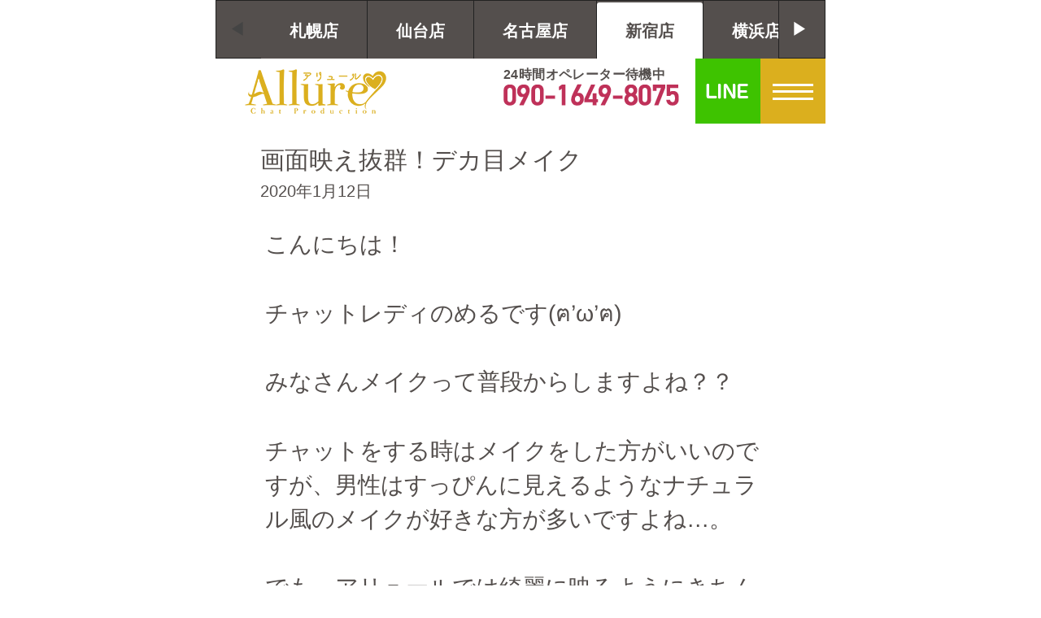

--- FILE ---
content_type: text/html; charset=UTF-8
request_url: https://alluretokyo.com/blog/%E7%94%BB%E9%9D%A2%E6%98%A0%E3%81%88%E6%8A%9C%E7%BE%A4%EF%BC%81%E3%83%87%E3%82%AB%E7%9B%AE%E3%83%A1%E3%82%A4%E3%82%AF
body_size: 18005
content:
<!doctype html>
<html lang="ja">
<head>

<!-- Global site tag (gtag.js) - Google Analytics -->
<script async src="https://www.googletagmanager.com/gtag/js?id=UA-125798255-1"></script>
<script>
  window.dataLayer = window.dataLayer || [];
  function gtag(){dataLayer.push(arguments);}
  gtag('js', new Date());

  gtag('config', 'UA-125798255-1');
</script>
	


	<meta charset="utf-8">
	<title>画面映え抜群！デカ目メイク | 新宿チャットレディ｜東京、新宿の高収入・日払いチャットレディは業界大手のアリュールグループへ！</title>
	<meta name="viewport" content="target-densitydpi=device-dpi, width=750, maximum-scale=1.0, user-scalable=yes">
	<link rel="stylesheet" type="text/css" href="https://alluretokyo.com/wp-content/themes/arull/style.css">
	<script type="text/javascript" src="https://alluretokyo.com/wp-content/themes/arull/js/jquery-1.10.2.min.js" charset="utf-8"></script>
	<script type="text/javascript" src="https://alluretokyo.com/wp-content/themes/arull/js/common.js" charset="utf-8"></script>
<!--TOPページJS-->
<!--TOPページJS-->

<!--ブログ一覧ページCSS-->

<!--問い合わせ完了ページ-->

<!--店舗一覧詳細ページ-->
<!--店舗詳細-->

	

	<!--google所有権-->
	<meta name="google-site-verification" content="0knaSKs0Ej9ucaQHPcejl99jhX_JiB5Sh6pBFgarc5c" />
<meta name='robots' content='max-image-preview:large' />

<!-- All in One SEO Pack 2.3.16 by Michael Torbert of Semper Fi Web Designob_start_detected [-1,-1] -->
<link rel="author" href="http://matyan" />
<meta name="description"  content="こんにちは！チャットレディのめるです(ฅ&#039;ω&#039;ฅ)みなさんメイクって普段からしますよね？？チャットをする時はメイクをした方がいいのですが、男性はすっぴんに見えるようなナチュラル風のメイクが好きな方が多いですよね…。でも、アリュールでは綺麗に映るようにきちんとした照明機材があります。照明が顔に当たるととってもお顔が綺麗に" />

<meta name="keywords"  content="チャットレディ，高収入，日払い,アリュール，チャットレディ，ライブチャット，新宿，日払い，高収入，稼げる，イベント，コスプレ" />

<link rel="canonical" href="https://alluretokyo.com/blog/%e7%94%bb%e9%9d%a2%e6%98%a0%e3%81%88%e6%8a%9c%e7%be%a4%ef%bc%81%e3%83%87%e3%82%ab%e7%9b%ae%e3%83%a1%e3%82%a4%e3%82%af" />
<meta property="og:title" content="画面映え抜群！デカ目メイク | 新宿チャットレディ｜東京、新宿の高収入・日払いチャットレディは業界大手のアリュールグループへ！" />
<meta property="og:type" content="article" />
<meta property="og:url" content="https://alluretokyo.com/blog/%e7%94%bb%e9%9d%a2%e6%98%a0%e3%81%88%e6%8a%9c%e7%be%a4%ef%bc%81%e3%83%87%e3%82%ab%e7%9b%ae%e3%83%a1%e3%82%a4%e3%82%af" />
<meta property="og:image" content="https://alluretokyo.com/wp-content/uploads/2020/01/647008A4-ECCA-42F5-A7D8-07D0352322A8-1024x682.jpeg" />
<meta property="og:site_name" content="新宿、東京の高収入・日払いチャットレディは業界大手のアリュールグループへ！" />
<meta property="og:description" content="こんにちは！チャットレディのめるです(ฅ&#039;ω&#039;ฅ)みなさんメイクって普段からしますよね？？チャットをする時はメイクをした方がいいのですが、男性はすっぴんに見えるようなナチュラル風のメイクが好きな方が多いですよね…。でも、アリュールでは綺麗に映るようにきちんとした照明機材があります。照明が顔に当たるととってもお顔が綺麗に" />
<meta property="article:published_time" content="2020-01-12T15:26:53Z" />
<meta property="article:modified_time" content="2020-01-12T15:26:53Z" />
<meta name="twitter:card" content="summary_large_image" />
<meta name="twitter:title" content="画面映え抜群！デカ目メイク | 新宿チャットレディ｜東京、新宿の高収入・日払いチャットレディは業界大手のアリュールグループへ！" />
<meta name="twitter:description" content="こんにちは！チャットレディのめるです(ฅ&#039;ω&#039;ฅ)みなさんメイクって普段からしますよね？？チャットをする時はメイクをした方がいいのですが、男性はすっぴんに見えるようなナチュラル風のメイクが好きな方が多いですよね…。でも、アリュールでは綺麗に映るようにきちんとした照明機材があります。照明が顔に当たるととってもお顔が綺麗に" />
<meta name="twitter:image" content="https://alluretokyo.com/wp-content/uploads/2020/01/647008A4-ECCA-42F5-A7D8-07D0352322A8-1024x682.jpeg" />
<meta itemprop="image" content="https://alluretokyo.com/wp-content/uploads/2020/01/647008A4-ECCA-42F5-A7D8-07D0352322A8-1024x682.jpeg" />
<!-- /all in one seo pack -->
<link rel='dns-prefetch' href='//www.googletagmanager.com' />
<script type="text/javascript">
/* <![CDATA[ */
window._wpemojiSettings = {"baseUrl":"https:\/\/s.w.org\/images\/core\/emoji\/15.0.3\/72x72\/","ext":".png","svgUrl":"https:\/\/s.w.org\/images\/core\/emoji\/15.0.3\/svg\/","svgExt":".svg","source":{"concatemoji":"https:\/\/alluretokyo.com\/wp-includes\/js\/wp-emoji-release.min.js?ver=6.5.7"}};
/*! This file is auto-generated */
!function(i,n){var o,s,e;function c(e){try{var t={supportTests:e,timestamp:(new Date).valueOf()};sessionStorage.setItem(o,JSON.stringify(t))}catch(e){}}function p(e,t,n){e.clearRect(0,0,e.canvas.width,e.canvas.height),e.fillText(t,0,0);var t=new Uint32Array(e.getImageData(0,0,e.canvas.width,e.canvas.height).data),r=(e.clearRect(0,0,e.canvas.width,e.canvas.height),e.fillText(n,0,0),new Uint32Array(e.getImageData(0,0,e.canvas.width,e.canvas.height).data));return t.every(function(e,t){return e===r[t]})}function u(e,t,n){switch(t){case"flag":return n(e,"\ud83c\udff3\ufe0f\u200d\u26a7\ufe0f","\ud83c\udff3\ufe0f\u200b\u26a7\ufe0f")?!1:!n(e,"\ud83c\uddfa\ud83c\uddf3","\ud83c\uddfa\u200b\ud83c\uddf3")&&!n(e,"\ud83c\udff4\udb40\udc67\udb40\udc62\udb40\udc65\udb40\udc6e\udb40\udc67\udb40\udc7f","\ud83c\udff4\u200b\udb40\udc67\u200b\udb40\udc62\u200b\udb40\udc65\u200b\udb40\udc6e\u200b\udb40\udc67\u200b\udb40\udc7f");case"emoji":return!n(e,"\ud83d\udc26\u200d\u2b1b","\ud83d\udc26\u200b\u2b1b")}return!1}function f(e,t,n){var r="undefined"!=typeof WorkerGlobalScope&&self instanceof WorkerGlobalScope?new OffscreenCanvas(300,150):i.createElement("canvas"),a=r.getContext("2d",{willReadFrequently:!0}),o=(a.textBaseline="top",a.font="600 32px Arial",{});return e.forEach(function(e){o[e]=t(a,e,n)}),o}function t(e){var t=i.createElement("script");t.src=e,t.defer=!0,i.head.appendChild(t)}"undefined"!=typeof Promise&&(o="wpEmojiSettingsSupports",s=["flag","emoji"],n.supports={everything:!0,everythingExceptFlag:!0},e=new Promise(function(e){i.addEventListener("DOMContentLoaded",e,{once:!0})}),new Promise(function(t){var n=function(){try{var e=JSON.parse(sessionStorage.getItem(o));if("object"==typeof e&&"number"==typeof e.timestamp&&(new Date).valueOf()<e.timestamp+604800&&"object"==typeof e.supportTests)return e.supportTests}catch(e){}return null}();if(!n){if("undefined"!=typeof Worker&&"undefined"!=typeof OffscreenCanvas&&"undefined"!=typeof URL&&URL.createObjectURL&&"undefined"!=typeof Blob)try{var e="postMessage("+f.toString()+"("+[JSON.stringify(s),u.toString(),p.toString()].join(",")+"));",r=new Blob([e],{type:"text/javascript"}),a=new Worker(URL.createObjectURL(r),{name:"wpTestEmojiSupports"});return void(a.onmessage=function(e){c(n=e.data),a.terminate(),t(n)})}catch(e){}c(n=f(s,u,p))}t(n)}).then(function(e){for(var t in e)n.supports[t]=e[t],n.supports.everything=n.supports.everything&&n.supports[t],"flag"!==t&&(n.supports.everythingExceptFlag=n.supports.everythingExceptFlag&&n.supports[t]);n.supports.everythingExceptFlag=n.supports.everythingExceptFlag&&!n.supports.flag,n.DOMReady=!1,n.readyCallback=function(){n.DOMReady=!0}}).then(function(){return e}).then(function(){var e;n.supports.everything||(n.readyCallback(),(e=n.source||{}).concatemoji?t(e.concatemoji):e.wpemoji&&e.twemoji&&(t(e.twemoji),t(e.wpemoji)))}))}((window,document),window._wpemojiSettings);
/* ]]> */
</script>
<link rel='stylesheet' id='wordpress-popular-posts-css' href='https://alluretokyo.com/wp-content/plugins/wordpress-popular-posts/style/wpp.css?ver=2.3.7' type='text/css' media='all' />
<style id='wp-emoji-styles-inline-css' type='text/css'>

	img.wp-smiley, img.emoji {
		display: inline !important;
		border: none !important;
		box-shadow: none !important;
		height: 1em !important;
		width: 1em !important;
		margin: 0 0.07em !important;
		vertical-align: -0.1em !important;
		background: none !important;
		padding: 0 !important;
	}
</style>
<link rel='stylesheet' id='wp-block-library-css' href='https://alluretokyo.com/wp-includes/css/dist/block-library/style.min.css?ver=6.5.7' type='text/css' media='all' />
<style id='classic-theme-styles-inline-css' type='text/css'>
/*! This file is auto-generated */
.wp-block-button__link{color:#fff;background-color:#32373c;border-radius:9999px;box-shadow:none;text-decoration:none;padding:calc(.667em + 2px) calc(1.333em + 2px);font-size:1.125em}.wp-block-file__button{background:#32373c;color:#fff;text-decoration:none}
</style>
<style id='global-styles-inline-css' type='text/css'>
body{--wp--preset--color--black: #000000;--wp--preset--color--cyan-bluish-gray: #abb8c3;--wp--preset--color--white: #ffffff;--wp--preset--color--pale-pink: #f78da7;--wp--preset--color--vivid-red: #cf2e2e;--wp--preset--color--luminous-vivid-orange: #ff6900;--wp--preset--color--luminous-vivid-amber: #fcb900;--wp--preset--color--light-green-cyan: #7bdcb5;--wp--preset--color--vivid-green-cyan: #00d084;--wp--preset--color--pale-cyan-blue: #8ed1fc;--wp--preset--color--vivid-cyan-blue: #0693e3;--wp--preset--color--vivid-purple: #9b51e0;--wp--preset--gradient--vivid-cyan-blue-to-vivid-purple: linear-gradient(135deg,rgba(6,147,227,1) 0%,rgb(155,81,224) 100%);--wp--preset--gradient--light-green-cyan-to-vivid-green-cyan: linear-gradient(135deg,rgb(122,220,180) 0%,rgb(0,208,130) 100%);--wp--preset--gradient--luminous-vivid-amber-to-luminous-vivid-orange: linear-gradient(135deg,rgba(252,185,0,1) 0%,rgba(255,105,0,1) 100%);--wp--preset--gradient--luminous-vivid-orange-to-vivid-red: linear-gradient(135deg,rgba(255,105,0,1) 0%,rgb(207,46,46) 100%);--wp--preset--gradient--very-light-gray-to-cyan-bluish-gray: linear-gradient(135deg,rgb(238,238,238) 0%,rgb(169,184,195) 100%);--wp--preset--gradient--cool-to-warm-spectrum: linear-gradient(135deg,rgb(74,234,220) 0%,rgb(151,120,209) 20%,rgb(207,42,186) 40%,rgb(238,44,130) 60%,rgb(251,105,98) 80%,rgb(254,248,76) 100%);--wp--preset--gradient--blush-light-purple: linear-gradient(135deg,rgb(255,206,236) 0%,rgb(152,150,240) 100%);--wp--preset--gradient--blush-bordeaux: linear-gradient(135deg,rgb(254,205,165) 0%,rgb(254,45,45) 50%,rgb(107,0,62) 100%);--wp--preset--gradient--luminous-dusk: linear-gradient(135deg,rgb(255,203,112) 0%,rgb(199,81,192) 50%,rgb(65,88,208) 100%);--wp--preset--gradient--pale-ocean: linear-gradient(135deg,rgb(255,245,203) 0%,rgb(182,227,212) 50%,rgb(51,167,181) 100%);--wp--preset--gradient--electric-grass: linear-gradient(135deg,rgb(202,248,128) 0%,rgb(113,206,126) 100%);--wp--preset--gradient--midnight: linear-gradient(135deg,rgb(2,3,129) 0%,rgb(40,116,252) 100%);--wp--preset--font-size--small: 13px;--wp--preset--font-size--medium: 20px;--wp--preset--font-size--large: 36px;--wp--preset--font-size--x-large: 42px;--wp--preset--spacing--20: 0.44rem;--wp--preset--spacing--30: 0.67rem;--wp--preset--spacing--40: 1rem;--wp--preset--spacing--50: 1.5rem;--wp--preset--spacing--60: 2.25rem;--wp--preset--spacing--70: 3.38rem;--wp--preset--spacing--80: 5.06rem;--wp--preset--shadow--natural: 6px 6px 9px rgba(0, 0, 0, 0.2);--wp--preset--shadow--deep: 12px 12px 50px rgba(0, 0, 0, 0.4);--wp--preset--shadow--sharp: 6px 6px 0px rgba(0, 0, 0, 0.2);--wp--preset--shadow--outlined: 6px 6px 0px -3px rgba(255, 255, 255, 1), 6px 6px rgba(0, 0, 0, 1);--wp--preset--shadow--crisp: 6px 6px 0px rgba(0, 0, 0, 1);}:where(.is-layout-flex){gap: 0.5em;}:where(.is-layout-grid){gap: 0.5em;}body .is-layout-flex{display: flex;}body .is-layout-flex{flex-wrap: wrap;align-items: center;}body .is-layout-flex > *{margin: 0;}body .is-layout-grid{display: grid;}body .is-layout-grid > *{margin: 0;}:where(.wp-block-columns.is-layout-flex){gap: 2em;}:where(.wp-block-columns.is-layout-grid){gap: 2em;}:where(.wp-block-post-template.is-layout-flex){gap: 1.25em;}:where(.wp-block-post-template.is-layout-grid){gap: 1.25em;}.has-black-color{color: var(--wp--preset--color--black) !important;}.has-cyan-bluish-gray-color{color: var(--wp--preset--color--cyan-bluish-gray) !important;}.has-white-color{color: var(--wp--preset--color--white) !important;}.has-pale-pink-color{color: var(--wp--preset--color--pale-pink) !important;}.has-vivid-red-color{color: var(--wp--preset--color--vivid-red) !important;}.has-luminous-vivid-orange-color{color: var(--wp--preset--color--luminous-vivid-orange) !important;}.has-luminous-vivid-amber-color{color: var(--wp--preset--color--luminous-vivid-amber) !important;}.has-light-green-cyan-color{color: var(--wp--preset--color--light-green-cyan) !important;}.has-vivid-green-cyan-color{color: var(--wp--preset--color--vivid-green-cyan) !important;}.has-pale-cyan-blue-color{color: var(--wp--preset--color--pale-cyan-blue) !important;}.has-vivid-cyan-blue-color{color: var(--wp--preset--color--vivid-cyan-blue) !important;}.has-vivid-purple-color{color: var(--wp--preset--color--vivid-purple) !important;}.has-black-background-color{background-color: var(--wp--preset--color--black) !important;}.has-cyan-bluish-gray-background-color{background-color: var(--wp--preset--color--cyan-bluish-gray) !important;}.has-white-background-color{background-color: var(--wp--preset--color--white) !important;}.has-pale-pink-background-color{background-color: var(--wp--preset--color--pale-pink) !important;}.has-vivid-red-background-color{background-color: var(--wp--preset--color--vivid-red) !important;}.has-luminous-vivid-orange-background-color{background-color: var(--wp--preset--color--luminous-vivid-orange) !important;}.has-luminous-vivid-amber-background-color{background-color: var(--wp--preset--color--luminous-vivid-amber) !important;}.has-light-green-cyan-background-color{background-color: var(--wp--preset--color--light-green-cyan) !important;}.has-vivid-green-cyan-background-color{background-color: var(--wp--preset--color--vivid-green-cyan) !important;}.has-pale-cyan-blue-background-color{background-color: var(--wp--preset--color--pale-cyan-blue) !important;}.has-vivid-cyan-blue-background-color{background-color: var(--wp--preset--color--vivid-cyan-blue) !important;}.has-vivid-purple-background-color{background-color: var(--wp--preset--color--vivid-purple) !important;}.has-black-border-color{border-color: var(--wp--preset--color--black) !important;}.has-cyan-bluish-gray-border-color{border-color: var(--wp--preset--color--cyan-bluish-gray) !important;}.has-white-border-color{border-color: var(--wp--preset--color--white) !important;}.has-pale-pink-border-color{border-color: var(--wp--preset--color--pale-pink) !important;}.has-vivid-red-border-color{border-color: var(--wp--preset--color--vivid-red) !important;}.has-luminous-vivid-orange-border-color{border-color: var(--wp--preset--color--luminous-vivid-orange) !important;}.has-luminous-vivid-amber-border-color{border-color: var(--wp--preset--color--luminous-vivid-amber) !important;}.has-light-green-cyan-border-color{border-color: var(--wp--preset--color--light-green-cyan) !important;}.has-vivid-green-cyan-border-color{border-color: var(--wp--preset--color--vivid-green-cyan) !important;}.has-pale-cyan-blue-border-color{border-color: var(--wp--preset--color--pale-cyan-blue) !important;}.has-vivid-cyan-blue-border-color{border-color: var(--wp--preset--color--vivid-cyan-blue) !important;}.has-vivid-purple-border-color{border-color: var(--wp--preset--color--vivid-purple) !important;}.has-vivid-cyan-blue-to-vivid-purple-gradient-background{background: var(--wp--preset--gradient--vivid-cyan-blue-to-vivid-purple) !important;}.has-light-green-cyan-to-vivid-green-cyan-gradient-background{background: var(--wp--preset--gradient--light-green-cyan-to-vivid-green-cyan) !important;}.has-luminous-vivid-amber-to-luminous-vivid-orange-gradient-background{background: var(--wp--preset--gradient--luminous-vivid-amber-to-luminous-vivid-orange) !important;}.has-luminous-vivid-orange-to-vivid-red-gradient-background{background: var(--wp--preset--gradient--luminous-vivid-orange-to-vivid-red) !important;}.has-very-light-gray-to-cyan-bluish-gray-gradient-background{background: var(--wp--preset--gradient--very-light-gray-to-cyan-bluish-gray) !important;}.has-cool-to-warm-spectrum-gradient-background{background: var(--wp--preset--gradient--cool-to-warm-spectrum) !important;}.has-blush-light-purple-gradient-background{background: var(--wp--preset--gradient--blush-light-purple) !important;}.has-blush-bordeaux-gradient-background{background: var(--wp--preset--gradient--blush-bordeaux) !important;}.has-luminous-dusk-gradient-background{background: var(--wp--preset--gradient--luminous-dusk) !important;}.has-pale-ocean-gradient-background{background: var(--wp--preset--gradient--pale-ocean) !important;}.has-electric-grass-gradient-background{background: var(--wp--preset--gradient--electric-grass) !important;}.has-midnight-gradient-background{background: var(--wp--preset--gradient--midnight) !important;}.has-small-font-size{font-size: var(--wp--preset--font-size--small) !important;}.has-medium-font-size{font-size: var(--wp--preset--font-size--medium) !important;}.has-large-font-size{font-size: var(--wp--preset--font-size--large) !important;}.has-x-large-font-size{font-size: var(--wp--preset--font-size--x-large) !important;}
.wp-block-navigation a:where(:not(.wp-element-button)){color: inherit;}
:where(.wp-block-post-template.is-layout-flex){gap: 1.25em;}:where(.wp-block-post-template.is-layout-grid){gap: 1.25em;}
:where(.wp-block-columns.is-layout-flex){gap: 2em;}:where(.wp-block-columns.is-layout-grid){gap: 2em;}
.wp-block-pullquote{font-size: 1.5em;line-height: 1.6;}
</style>
<style id='rocket-lazyload-inline-css' type='text/css'>
.rll-youtube-player{position:relative;padding-bottom:56.23%;height:0;overflow:hidden;max-width:100%;}.rll-youtube-player iframe{position:absolute;top:0;left:0;width:100%;height:100%;z-index:100;background:0 0}.rll-youtube-player img{bottom:0;display:block;left:0;margin:auto;max-width:100%;width:100%;position:absolute;right:0;top:0;border:none;height:auto;cursor:pointer;-webkit-transition:.4s all;-moz-transition:.4s all;transition:.4s all}.rll-youtube-player img:hover{-webkit-filter:brightness(75%)}.rll-youtube-player .play{height:72px;width:72px;left:50%;top:50%;margin-left:-36px;margin-top:-36px;position:absolute;background:url(https://alluretokyo.com/wp-content/plugins/rocket-lazy-load/assets/img/youtube.png) no-repeat;cursor:pointer}
</style>
<script type="text/javascript" src="https://www.googletagmanager.com/gtag/js?id=UA-125798255-1" id="google_gtagjs-js" async></script>
<script type="text/javascript" id="google_gtagjs-js-after">
/* <![CDATA[ */
window.dataLayer = window.dataLayer || [];function gtag(){dataLayer.push(arguments);}
gtag("js", new Date());
gtag("set", "developer_id.dZTNiMT", true);
gtag("config", "UA-125798255-1", {"anonymize_ip":true});
/* ]]> */
</script>
<script type="text/javascript" src="https://alluretokyo.com/wp-includes/js/jquery/jquery.min.js?ver=3.7.1" id="jquery-core-js"></script>
<script type="text/javascript" src="https://alluretokyo.com/wp-includes/js/jquery/jquery-migrate.min.js?ver=3.4.1" id="jquery-migrate-js"></script>
<link rel="https://api.w.org/" href="https://alluretokyo.com/wp-json/" /><link rel="alternate" type="application/json+oembed" href="https://alluretokyo.com/wp-json/oembed/1.0/embed?url=https%3A%2F%2Falluretokyo.com%2Fblog%2F%25e7%2594%25bb%25e9%259d%25a2%25e6%2598%25a0%25e3%2581%2588%25e6%258a%259c%25e7%25be%25a4%25ef%25bc%2581%25e3%2583%2587%25e3%2582%25ab%25e7%259b%25ae%25e3%2583%25a1%25e3%2582%25a4%25e3%2582%25af" />
<link rel="alternate" type="text/xml+oembed" href="https://alluretokyo.com/wp-json/oembed/1.0/embed?url=https%3A%2F%2Falluretokyo.com%2Fblog%2F%25e7%2594%25bb%25e9%259d%25a2%25e6%2598%25a0%25e3%2581%2588%25e6%258a%259c%25e7%25be%25a4%25ef%25bc%2581%25e3%2583%2587%25e3%2582%25ab%25e7%259b%25ae%25e3%2583%25a1%25e3%2582%25a4%25e3%2582%25af&#038;format=xml" />
<meta name="generator" content="Site Kit by Google 1.31.0" /><!-- Google Tag Manager -->
<script>(function(w,d,s,l,i){w[l]=w[l]||[];w[l].push({'gtm.start':
new Date().getTime(),event:'gtm.js'});var f=d.getElementsByTagName(s)[0],
j=d.createElement(s),dl=l!='dataLayer'?'&l='+l:'';j.async=true;j.src=
'https://www.googletagmanager.com/gtm.js?id='+i+dl;f.parentNode.insertBefore(j,f);
})(window,document,'script','dataLayer','GTM-N6MVXVT');</script>
<!-- End Google Tag Manager -->
		<meta name="thumbnail" content="https://alluretokyo.com/wp-content/uploads/2020/01/647008A4-ECCA-42F5-A7D8-07D0352322A8.jpeg" /><link rel="icon" href="https://alluretokyo.com/wp-content/uploads/2019/11/cropped-allure_shinjuku-32x32.jpg" sizes="32x32" />
<link rel="icon" href="https://alluretokyo.com/wp-content/uploads/2019/11/cropped-allure_shinjuku-192x192.jpg" sizes="192x192" />
<link rel="apple-touch-icon" href="https://alluretokyo.com/wp-content/uploads/2019/11/cropped-allure_shinjuku-180x180.jpg" />
<meta name="msapplication-TileImage" content="https://alluretokyo.com/wp-content/uploads/2019/11/cropped-allure_shinjuku-270x270.jpg" />
<noscript><style id="rocket-lazyload-nojs-css">.rll-youtube-player, [data-lazy-src]{display:none !important;}</style></noscript>

	<!--スクロールタブ-->
	<link rel="stylesheet" href="https://alluretokyo.com/wp-content/themes/arull/js/jQuery-ScrollTabs/css/scrolltabs.css">
	<!--スクロールタブ-->
	<script src="https://alluretokyo.com/wp-content/themes/arull/js/jQuery-ScrollTabs/js/jquery.scrolltabs.js"></script>
	<script src="https://alluretokyo.com/wp-content/themes/arull/js/jQuery-ScrollTabs/js/jquery.mousewheel.js"></script>
	
	
<script type="application/ld+json">
{
    "@context": "https://schema.org",
    "@type": "JobPosting",
    // --- 求人情報全体の基本設定 ---
    "name": "新宿のチャットレディ募集 - アリュール【ALLURE】",
    // この求人広告全体のタイトルや、その求人が何であるかを示す名前です。
    // 例: "〇〇店 チャットレディ募集" など、求人自体の具体的な内容を記述します。
    "url": "https://alluretokyo.com/",
    // この構造化データが埋め込まれている「求人情報が掲載されているページ」のURLです。
    // 求職者が検索結果から直接アクセスするページになります。
    "title": "報酬・特典について | 新宿チャットレディALLURE(アリュール)",
    // 求人ページのタイトルです。nameと似ていますが、通常はHTMLの<title>タグの内容と一致させます。
    "description": "新宿で気軽に自由出勤で高収入得るならチャットレディのアリュールへ。 月収100万円超え元No1チャットレディがスタッフです。 学生、OL、主婦やフリーター様々な女性から支持され遂に登録1万名超え。 新宿一大きなお店で楽しく働きませんか。",
    // 求人の詳細な説明文です。仕事内容や職場の雰囲気など、具体的な情報を記述します。meta descriptionと同じで構いませんが任意です。
    // employmentTypeの"OTHER"などの補足説明もここに追加すると良いでしょう。

    // --- サイト運営者情報 ---
    "publisher": {
        // この求人情報を「公開している」ウェブサイトの運営者情報です。
        // 求人を募集している店舗（hiringOrganization）とは異なります。
        "@type": "Organization",
        "name": "チャットレディアリュール【ALLURE】",
        // ウェブサイトの運営会社名またはブランド名です。
        "url": "https://allure.work/"
        // ウェブサイト運営者の公式サイトのURLです。
    },
    // --- 求人の公開日時 ---
    "datePosted": "2018-09-25",
    // 求人情報がウェブサイトに公開された日付です。（例: YYYY-MM-DD 形式）。プログラムが組まれているワードプレスのようなページの場合は関数で呼び出せます。

    // --- 雇用形態 ---
    "employmentType": ["CONTRACTOR", "FULL_TIME", "PART_TIME", "OTHER"],
    // 雇用形態を示す配列です。Schema.orgで定義された値を使用します。
    // 一般的なもの: "FULL_TIME" (正社員), "PART_TIME" (パート・アルバイト),
    // "CONTRACTOR" (業務委託), "OTHER" (その他)。
    // "OTHER"を使う場合は、descriptionで具体的に補足すると良いです。

    // --- 求人を出している組織（店舗/会社）の情報 ---
    "hiringOrganization": {
        // 実際に求人を行っている組織（会社や店舗、事業所など）の情報です。
        "@type": "Organization",
        "name": "新宿のチャットレディ募集 - アリュール【ALLURE】",
        // 求人を募集している店舗や会社の正式名称です。
        "sameAs": "https://alluretokyo.com/",
        // この求人を出している組織の公式ウェブサイトや、その組織に関する権威ある情報のURLです。
        // 店舗の詳細ページや採用情報ページなど、その組織の信頼できる情報源を記述します。
        "logo" : "https://allure.work/wp-content/uploads/2021/09/cropped-favicon.png"
        // 求人を出している組織のロゴ画像のURLです。正方形で高解像度のものが推奨されます。
    },
    // --- 求人識別子 ---
    "identifier": {
        // その求人を一意に識別するためのIDです。
        // 企業が独自に設定する求人管理番号などを利用できます。
        "@type": "PropertyValue",
        "name": "新宿のチャットレディ募集 - アリュール【ALLURE】",
        // 識別子を発行している組織やシステムの名前です。
        "value": "ALL-tokyo-1"
        // 実際の求人識別コードです。企業内で重複しないように設定します。
    },
    // --- 勤務地情報 ---
    "jobLocation": {
        // 実際に勤務する場所の物理的な情報です。
        "@type": "Place",
        // これが場所であることを明確に示します。
        "address": {
            // 勤務地の住所詳細です。
            "@type": "PostalAddress",
            "streetAddress": "2丁目10",
            // 番地、建物名などを含めた住所です。
            "addressLocality": "渋谷区代々木",
            // 市区町村名です。
            "addressRegion": "東京都",
            // 都道府県名です。
            "postalCode": "151-0053",
            // 郵便番号です。
            "addressCountry": "JP"
            // 国名コードです。（例: "JP" for Japan）
        }
    },
    // --- 基本給与体系 ---
    "baseSalary": {
        // 固定で支払われる基本給や、給与体系の概要を記述します。
        "@type": "MonetaryAmount",
        "currency": "JPY",
        // 使用される通貨コードです。（例: "JPY" for 日本円）
        "description": "高還元率の報酬システムです。通勤チャットレディ報酬率30％～50％。日給保証最大1万円、面接交通費最大2千円もらえます。"
        // 具体的な給与体系（例: 完全歩合制、固定給など）やその説明を記述します。
    },
    // --- 推定される給与 ---
    "estimatedSalary": {
        // 応募者が得られると合理的に推定される給与の範囲や目安です。
        // 基本給が変動制の場合や、平均的な収入を示す際に使用します。
        "@type": "MonetaryAmount",
        "currency": "JPY",
        // 使用される通貨コードです。
        "value": {
            "@type": "QuantitativeValue",
            // 数値とその単位を示すための型です。
            "minValue": 2500,
            // 推定される最低時給です。
            "maxValue": 10000,
            // 推定される最高時給です。現実的ではない数値はおすすめいたしません。
            "unitText": "HOUR"
            // 給与の単位です。（例: "HOUR" (時給), "DAY" (日給), "WEEK" (週給), "MONTH" (月給), "YEAR" (年俸)）
        },
        "description": "新宿では、時給2500円程度を達成している女性キャストが多く稼ぐ方は時給換算で10000円稼ぐキャストもいます。成果に応じて上限なく収入アップが見込めます。"
        // 推定給与に関する詳細な説明や実績などを記述します。
    },
    // --- 職務内容 ---
    "responsibilities": [
        // 応募者が担当する具体的な職務内容を記述する配列です。
        "PCやスマホを利用しライブ配信を通じてユーザーとのコミュニケーションを行うお仕事です。",
        "アダルト・ノンアダルト・マダム系選択可。"
    ],
    // --- 求められるスキル ---
    "skills": [
        // 職務遂行に求められるスキルを記述する配列です。
        "コミュニケーション能力",
        "PC操作スキル（簡単なもの）"
    ],
    // --- 応募資格 ---
    "qualifications": [
        // 応募者が満たすべき資格や条件を記述する配列です。
        "18歳以上（高校生不可）",
        "60歳まで" // 例: "45歳まで" や "年齢不問" など、明確な表現に修正してください
    ],
    // --- 経験要件 ---
    "experienceRequirements": "経験不問",
    // 応募者に求められる経験レベルです。（例: "経験不問", "3年以上の経験" など）
    // --- 福利厚生 ---
    "jobBenefits": [
        // 応募者が享受できる福利厚生や待遇を記述する配列です。
        "女性スタッフ",
        "24時間自由",
        "長期休暇",
        "副業可",
        "日払い",
        "時給保証",
        "月給保証",
        "完全個室",
        "衣装あり",
        "祝い金",
        "住込み（寮）",
        "アリバイ会社",
        "無料お菓子コーナー",
        "フリードリンク"
    ]
}
</script>	
	
	
	
	
	
	
</head>
<body>
	<header>
		<ul id="scroll_tabs" class="scroll_tabs_theme_dark scroll_tabs_container">
			<li><a href="https://alluresapporo.com/" target="_blank">札幌店</a></li>
			<li><a href="https://alluresendai.com/" target="_blank">仙台店</a></li>
			<li><a href="https://allurenagoya.com/" target="_blank">名古屋店</a></li>
			<li class="active"><a href="#">新宿店</a></li>
			<li><a href="https://allureyokohama.jp/" target="_blank">横浜店</a></li>
			<li><a href="https://www.allurechiba.com/" target="_blank">千葉店</a></li>
			<li><a href="https://allureosaka.com/" target="_blank">大阪店</a></li>
			<li><a href="https://allurefukuoka.com/" target="_blank">福岡店</a></li>
			<li><a href="https://allureokinawa.com/" target="_blank">沖縄店</a></li>
		</ul>
<script type="text/javascript">
	(function($) {
	// $(document).ready(function(){
		$('#scroll_tabs').scrollTabs({
			left_arrow_size: 56,
			right_arrow_size: 56,
			scroll_distance: 350,
		});
	// });
	})(jQuery);
</script>
		<div id="headerBottom" class="clearfix">
			<h1><a href="https://alluretokyo.com" title="アリュール新宿TOPページ"><img src="data:image/svg+xml,%3Csvg%20xmlns='http://www.w3.org/2000/svg'%20viewBox='0%200%200%200'%3E%3C/svg%3E" alt="新宿のチャットレディ求人は日払い高収入、高時給保証の「アリュール」へ。チャットレディは誰でも今日から稼げるお仕事です。" data-lazy-src="https://alluretokyo.com/wp-content/webp-express/webp-images/themes/arull/images/common/header_logo.png.webp" /><noscript><img src="https://alluretokyo.com/wp-content/webp-express/webp-images/themes/arull/images/common/header_logo.png.webp" alt="新宿のチャットレディ求人は日払い高収入、高時給保証の「アリュール」へ。チャットレディは誰でも今日から稼げるお仕事です。" /></noscript></a></h1>
			<div class="rightblock">
				<dl class="tel">
				<dt>24時間オペレーター待機中</dt>
				<dd><a href="tel:09016498075"><img src="data:image/svg+xml,%3Csvg%20xmlns='http://www.w3.org/2000/svg'%20viewBox='0%200%200%200'%3E%3C/svg%3E" alt="090-1649-8075" data-lazy-src="https://alluretokyo.com/wp-content/webp-express/webp-images/themes/arull/images/common/header_tel.png.webp" /><noscript><img src="https://alluretokyo.com/wp-content/webp-express/webp-images/themes/arull/images/common/header_tel.png.webp" alt="090-1649-8075" /></noscript></a></dd>
				</dl>
				<div class="line"><a href="https://line.me/ti/p/f0ecfqeEF2" target="_blank"><img src="data:image/svg+xml,%3Csvg%20xmlns='http://www.w3.org/2000/svg'%20viewBox='0%200%200%200'%3E%3C/svg%3E" alt="LINE" data-lazy-src="https://alluretokyo.com/wp-content/webp-express/webp-images/themes/arull/images/common/header_line.png.webp" /><noscript><img src="https://alluretokyo.com/wp-content/webp-express/webp-images/themes/arull/images/common/header_line.png.webp" alt="LINE" /></noscript></a></div>
				<nav>
				<ul id="menu-%e3%82%b0%e3%83%ad%e3%83%bc%e3%83%90%e3%83%ab%e3%83%8a%e3%83%93%e3%82%b2%e3%83%bc%e3%82%b7%e3%83%a7%e3%83%b3" class="menu"><li id="menu-item-22" class="menu-item menu-item-type-post_type menu-item-object-page menu-item-home menu-item-22"><a href="https://alluretokyo.com/">HOME</a></li>
<li id="menu-item-21" class="menu-item menu-item-type-post_type menu-item-object-page menu-item-21"><a href="https://alluretokyo.com/work">お仕事について</a></li>
<li id="menu-item-896" class="menu-item menu-item-type-custom menu-item-object-custom menu-item-896"><a href="https://alluretokyo.com/blog">ブログ</a></li>
<li id="menu-item-20" class="menu-item menu-item-type-post_type menu-item-object-page menu-item-20"><a href="https://alluretokyo.com/price">報酬・特典について</a></li>
<li id="menu-item-3626" class="menu-item menu-item-type-custom menu-item-object-custom menu-item-3626"><a href="https://allure.work/recruit/">スタッフ応募</a></li>
<li id="menu-item-19" class="menu-item menu-item-type-post_type menu-item-object-page menu-item-19"><a href="https://alluretokyo.com/qa">よくある質問</a></li>
<li id="menu-item-2188" class="menu-item menu-item-type-custom menu-item-object-custom menu-item-2188"><a href="https://alluretokyo.com/shop">店舗一覧</a></li>
<li id="menu-item-3312" class="menu-item menu-item-type-post_type menu-item-object-page menu-item-3312"><a href="https://alluretokyo.com/stfpf">スタッフ紹介</a></li>
<li id="menu-item-10" class="contact menu-item menu-item-type-custom menu-item-object-custom menu-item-home menu-item-10"><a href="https://alluretokyo.com/#index_contact">応募・お問い合わせ</a></li>
</ul>				<div class="menus"><a id="panel-btn"><span id="panel-btn-icon"></span></a></div>
				</nav>
			</div><!--//.rightblock-->
		</div><!--headerBottom-->
	</header>
<section class="container" id="page">
	
	<!--ブログ詳細-->
	<div id="blog_contents">
		<dl class="blog_article">
			<dt>
				<h2>画面映え抜群！デカ目メイク</h2>
				<time>2020年1月12日</time>
			</dt>
			<dd><p>こんにちは！</p>
<p>チャットレディのめるです(ฅ&#8217;ω&#8217;ฅ)</p>
<p>みなさんメイクって普段からしますよね？？</p>
<p>チャットをする時はメイクをした方がいいのですが、男性はすっぴんに見えるようなナチュラル風のメイクが好きな方が多いですよね…。</p>
<p>でも、アリュールでは綺麗に映るようにきちんとした照明機材があります。</p>
<p>照明が顔に当たるととってもお顔が綺麗に見えるのですが、それと同時に薄いメイクだとほとんど光で飛んでしまいます。</p>
<p>結構濃い目にメイクをしないと映らないんですね。</p>
<p>特にチークとリップは普段使わないような濃い色を使ってもいいくらいです。</p>
<p>私はいつも、そのまま外に出るのはためらわれるくらい濃く塗ってます(＞人＜;)</p>
<p>完全におてもやんです(笑)</p>
<p>リップとチークはそれでいいのですが、アイメイクはとにかく濃く！という風にするとチャットの画面でもケバい印象になってしまいます…。</p>
<p>そこで今回は！チャット画面で使えるケバくならないデカ目メイクをご紹介します&#x1f3b6;</p>
<p>普段のメイクにも使えますので良かったら参考にしてください(﹡ˆωˆ﹡)</p>
<h1></h1>
<h1><strong><span style="color: #ff0000;">■バーガンディのアイライナー</span></strong></h1>
<p>え？と思ったかもしれませんが、バーガンディのアイライナーがかなりデカ目効果があります！</p>
<p>バーガンディは肌馴染みが良い色なので、黒や茶色のようにそんなに存在感がなく、仕込んでも目立たないのに確実にデカ目になります。</p>
<p>使い方は、上まぶたにラインを引く…のではなく！【下まぶた】に引くんです！</p>
<p>下まぶたの、目尻から黒目の始まりくらいまでをバーガンディ色のアイライナーで少し太めに線を引きます。</p>
<p>これはリキッドライナーでもジェルライナーでも大丈夫です&#x1f646;&#x200d;&#x2640;&#xfe0f;</p>
<p>私は「キャンメイク クリーミータッチライナー」の04ガーネットバーガンディを使っています。</p>
<p><img fetchpriority="high" decoding="async" class="alignnone size-medium wp-image-2474" src="data:image/svg+xml,%3Csvg%20xmlns='http://www.w3.org/2000/svg'%20viewBox='0%200%20300%20288'%3E%3C/svg%3E" alt="" width="300" height="288" data-lazy-srcset="https://alluretokyo.com/wp-content/webp-express/webp-images/uploads/2020/01/AFDFDC57-ED44-45B7-8DDA-4CA6C3304E44-300x288.jpeg.webp 300w,  https://alluretokyo.com/wp-content/webp-express/webp-images/uploads/2020/01/AFDFDC57-ED44-45B7-8DDA-4CA6C3304E44.jpeg.webp 477w" data-lazy-sizes="(max-width: 300px) 100vw, 300px" data-lazy-src="https://alluretokyo.com/wp-content/webp-express/webp-images/uploads/2020/01/AFDFDC57-ED44-45B7-8DDA-4CA6C3304E44-300x288.jpeg.webp" /><noscript><img fetchpriority="high" decoding="async" class="alignnone size-medium wp-image-2474" src="https://alluretokyo.com/wp-content/webp-express/webp-images/uploads/2020/01/AFDFDC57-ED44-45B7-8DDA-4CA6C3304E44-300x288.jpeg.webp" alt="" width="300" height="288" srcset="https://alluretokyo.com/wp-content/webp-express/webp-images/uploads/2020/01/AFDFDC57-ED44-45B7-8DDA-4CA6C3304E44-300x288.jpeg.webp 300w,  https://alluretokyo.com/wp-content/webp-express/webp-images/uploads/2020/01/AFDFDC57-ED44-45B7-8DDA-4CA6C3304E44.jpeg.webp 477w" sizes="(max-width: 300px) 100vw, 300px" /></noscript></p>
<p>650円とかなりお安いお値段で、ウォータープルーフになってて落ちにくいです。</p>
<p>とても柔らかい芯で描きやすいのでオススメです！</p>
<h1></h1>
<h1><strong><span style="color: #ff0000;">■ダイソーのつけまつげ</span></strong></h1>
<p>最近はつけまげよりもマツエクが流行ですし、そもそもマツエクも付けまつげもしないという方も多いかと思います。</p>
<p>ですが、チャットをする時だけでも使ってみて下さい！！</p>
<p>これだけで目のパッチリ度がかなり変わります。</p>
<p>付けまつげはギャルっぽくて嫌という方もいるかもしれませんが、ダイソーの付けまつげはとてもナチュラルで普段から使えるような物もあるんです♪</p>
<p>私が何年も使っている物を紹介しますね！</p>
<p>一番のオススメはダイソーの「オシャレつけまつげ2番」と「オシャレつけまつげ3番」です！</p>
<p><img decoding="async" class="alignnone size-medium wp-image-2476" src="data:image/svg+xml,%3Csvg%20xmlns='http://www.w3.org/2000/svg'%20viewBox='0%200%20300%20176'%3E%3C/svg%3E" alt="" width="300" height="176" data-lazy-srcset="https://alluretokyo.com/wp-content/webp-express/webp-images/uploads/2020/01/FE7FADFA-81CA-4042-934D-39F25F3F35CD-300x176.jpeg.webp 300w,  https://alluretokyo.com/wp-content/webp-express/webp-images/uploads/2020/01/FE7FADFA-81CA-4042-934D-39F25F3F35CD.jpeg.webp 494w" data-lazy-sizes="(max-width: 300px) 100vw, 300px" data-lazy-src="https://alluretokyo.com/wp-content/webp-express/webp-images/uploads/2020/01/FE7FADFA-81CA-4042-934D-39F25F3F35CD-300x176.jpeg.webp" /><noscript><img decoding="async" class="alignnone size-medium wp-image-2476" src="https://alluretokyo.com/wp-content/webp-express/webp-images/uploads/2020/01/FE7FADFA-81CA-4042-934D-39F25F3F35CD-300x176.jpeg.webp" alt="" width="300" height="176" srcset="https://alluretokyo.com/wp-content/webp-express/webp-images/uploads/2020/01/FE7FADFA-81CA-4042-934D-39F25F3F35CD-300x176.jpeg.webp 300w,  https://alluretokyo.com/wp-content/webp-express/webp-images/uploads/2020/01/FE7FADFA-81CA-4042-934D-39F25F3F35CD.jpeg.webp 494w" sizes="(max-width: 300px) 100vw, 300px" /></noscript></p>
<p><img decoding="async" class="alignnone size-medium wp-image-2475" src="data:image/svg+xml,%3Csvg%20xmlns='http://www.w3.org/2000/svg'%20viewBox='0%200%20300%20186'%3E%3C/svg%3E" alt="" width="300" height="186" data-lazy-src="https://alluretokyo.com/wp-content/webp-express/webp-images/uploads/2020/01/C003F51A-2CFE-42DA-AC50-B62CC18CBA56-300x186.jpeg.webp" /><noscript><img decoding="async" class="alignnone size-medium wp-image-2475" src="https://alluretokyo.com/wp-content/webp-express/webp-images/uploads/2020/01/C003F51A-2CFE-42DA-AC50-B62CC18CBA56-300x186.jpeg.webp" alt="" width="300" height="186" /></noscript></p>
<p>ピンクの四角いケースに入ってるやつです☆</p>
<p>ケースの中にのりも付属しています&#x1f495;</p>
<p>これはかなり自然で、普段ナチュラルメイクしかしない、つけまつげに抵抗があるという方でも大丈夫だと思います。</p>
<p>芯があるものなのでもし痛い、痒いといった事がある方は透明の柔らかい芯の物がいいかもしれません。</p>
<p>芯ありの物にしては柔らかい芯なので、私は5年くらい使ってますが痛いと思った事はないです♪</p>
<p>芯は黒の方がデカ目効果は高いです！</p>
<p>他にもまだチャットで使えるメイク用品たくさんあるのですが、長くなってしまったので他はまたの機会に書きますね〜(*^^*)</p>
<p>アリュール新宿店に興味を持っていただけたら…↓までご連絡ください&#x1f970;&#x2728;</p>
<p>お待ちしております！</p>
<p>&nbsp;</p>
<h5><strong>～新宿チャットレディ　アリュール～</strong></h5>
<h5>住所：　東京都新宿区西新宿7丁目</h5>
<h5>電話番号：　09016498075</h5>
<h5>E-mail：　allure.tokyo@docomo.ne.jp</h5>
<h5>LINE ID：　allure.tokyo</h5>
<h5>↓新宿チャットレディアリュールの応募フォームはこちらから↓</h5>
<h5><a href="https://alluretokyo.com/">新宿チャットレディ｜アリュール</a></h5>
</dd>
		</dl>
	</div><!--/ ブログ詳細-->
	
	<!--snsシェア-->
	<div id="sns_share">
		<h2>この記事をSNSでシェア！</h2>
		<ul class="clearfix">
			<li><a href="http://www.facebook.com/sharer.php?u=https://alluretokyo.com/blog/%e7%94%bb%e9%9d%a2%e6%98%a0%e3%81%88%e6%8a%9c%e7%be%a4%ef%bc%81%e3%83%87%e3%82%ab%e7%9b%ae%e3%83%a1%e3%82%a4%e3%82%af" target="_new"><img src="data:image/svg+xml,%3Csvg%20xmlns='http://www.w3.org/2000/svg'%20viewBox='0%200%200%200'%3E%3C/svg%3E" data-lazy-src="https://alluretokyo.com/wp-content/webp-express/webp-images/themes/arull/images/blog/facebook.png.webp"><noscript><img src="https://alluretokyo.com/wp-content/webp-express/webp-images/themes/arull/images/blog/facebook.png.webp"></noscript></a></li>
			<li><a href="http://twitter.com/share?url=https://alluretokyo.com/blog/%e7%94%bb%e9%9d%a2%e6%98%a0%e3%81%88%e6%8a%9c%e7%be%a4%ef%bc%81%e3%83%87%e3%82%ab%e7%9b%ae%e3%83%a1%e3%82%a4%e3%82%af&text=画面映え抜群！デカ目メイク" target="_new"><img src="data:image/svg+xml,%3Csvg%20xmlns='http://www.w3.org/2000/svg'%20viewBox='0%200%200%200'%3E%3C/svg%3E" data-lazy-src="https://alluretokyo.com/wp-content/webp-express/webp-images/themes/arull/images/blog/twitter.png.webp"><noscript><img src="https://alluretokyo.com/wp-content/webp-express/webp-images/themes/arull/images/blog/twitter.png.webp"></noscript></a></li>
			<li><a href="https://plusone.google.com/_/+1/confirm?hl=ja&url=https://alluretokyo.com/blog/%e7%94%bb%e9%9d%a2%e6%98%a0%e3%81%88%e6%8a%9c%e7%be%a4%ef%bc%81%e3%83%87%e3%82%ab%e7%9b%ae%e3%83%a1%e3%82%a4%e3%82%af" target="_new"><img src="data:image/svg+xml,%3Csvg%20xmlns='http://www.w3.org/2000/svg'%20viewBox='0%200%200%200'%3E%3C/svg%3E" data-lazy-src="https://alluretokyo.com/wp-content/webp-express/webp-images/themes/arull/images/blog/google-plus.png.webp"><noscript><img src="https://alluretokyo.com/wp-content/webp-express/webp-images/themes/arull/images/blog/google-plus.png.webp"></noscript></a></li>
		</ul>
	</div><!--snsシェア-->

	<!--新着情報-->
	<div id="index_news">
		<h2><img src="data:image/svg+xml,%3Csvg%20xmlns='http://www.w3.org/2000/svg'%20viewBox='0%200%200%200'%3E%3C/svg%3E" alt="新着情報" data-lazy-src="https://alluretokyo.com/wp-content/webp-express/webp-images/themes/arull/images/index/index_news_h2.png.webp"><noscript><img src="https://alluretokyo.com/wp-content/webp-express/webp-images/themes/arull/images/index/index_news_h2.png.webp" alt="新着情報"></noscript></h2>
		<div class="bloglist">
			<div class="blogarticle"><dl><dt>2026年01月13日</dt><dd><a href="https://alluretokyo.com/blog/%e3%82%a4%e3%83%99%e3%83%b3%e3%83%88%e7%9b%9b%e3%82%8a%e4%b8%8a%e3%81%8c%e3%82%8a%e3%81%be%e3%81%97%e3%81%9f%e2%98%86">イベント盛り上がりました☆～新宿チャットレディ～</a></dd></dl></div>
			<div class="blogarticle"><dl><dt>2026年01月11日</dt><dd><a href="https://alluretokyo.com/blog/new%e2%98%86%e3%82%b3%e3%82%b9%e3%83%97%e3%83%ac%ef%bd%9e%e6%96%b0%e5%ae%bf%e3%83%81%e3%83%a3%e3%83%83%e3%83%88%e3%83%ac%e3%83%87%e3%82%a3%ef%bd%9e">NEW☆コスプレ～新宿チャットレディ～</a></dd></dl></div>
			<div class="blogarticle"><dl><dt>2026年01月03日</dt><dd><a href="https://alluretokyo.com/blog/%e3%82%a4%e3%83%99%e3%83%b3%e3%83%88%e3%82%84%e3%81%a3%e3%81%a6%e3%82%8b%e3%82%88%f0%9f%8e%81%e2%9c%a8%ef%bd%9e%e6%96%b0%e5%ae%bf%e3%83%81%e3%83%a3%e3%83%83%e3%83%88%e3%83%ac%e3%83%87%e3%82%a3">イベントやってるよ&#x1f381;&#x2728;～新宿チャットレディ～</a></dd></dl></div>
			<div class="blogarticle"><dl><dt>2026年01月02日</dt><dd><a href="https://alluretokyo.com/blog/%e3%81%82%e3%81%91%e3%81%be%e3%81%97%e3%81%a6%e3%81%8a%e3%82%81%e3%81%a7%e3%81%a8%e3%81%86%e3%81%94%e3%81%96%e3%81%84%e3%81%be%e3%81%99%f0%9f%8e%8d%ef%bd%9e%e6%96%b0%e5%ae%bf%e3%83%81%e3%83%a3">あけましておめでとうございます&#x1f38d;～新宿チャットレディ～</a></dd></dl></div>
			<div class="blogarticle"><dl><dt>2026年01月01日</dt><dd><a href="https://alluretokyo.com/blog/happynewyear%f0%9f%8e%8d%f0%9f%8e%8c%ef%bd%9e%e6%96%b0%e5%ae%bf%e3%83%81%e3%83%a3%e3%83%83%e3%83%88%e3%83%ac%e3%83%87%e3%82%a3%ef%bd%9e">HappyNewYear&#x1f38d;&#x1f38c;～新宿チャットレディ～</a></dd></dl></div>
			<div class="blogarticle"><dl><dt>2025年12月31日</dt><dd><a href="https://alluretokyo.com/blog/%e4%bb%8a%e5%b9%b4%e3%82%82%e3%81%8a%e4%b8%96%e8%a9%b1%e3%81%ab%e3%81%aa%e3%82%8a%e3%81%be%e3%81%97%e3%81%9f%e2%99%aa%ef%bd%9e%e6%96%b0%e5%ae%bf%e3%83%81%e3%83%a3%e3%83%83%e3%83%88%e3%83%ac%e3%83%87">２０２５年もお世話になりました♪～新宿チャットレディ～</a></dd></dl></div>
			<div class="blogarticle"><dl><dt>2025年12月26日</dt><dd><a href="https://alluretokyo.com/blog/%e6%96%b0%e5%ae%bf%e5%ba%97%e3%83%97%e3%83%81%e5%bf%98%e5%b9%b4%e4%bc%9a%e2%99%aa%ef%bd%9e%e6%96%b0%e5%ae%bf%e3%83%81%e3%83%a3%e3%83%83%e3%83%88%e3%83%ac%e3%83%87%e3%82%a3%ef%bd%9e">新宿店プチ忘年会♪～新宿チャットレディ～</a></dd></dl></div>
			<div class="blogarticle"><dl><dt>2025年12月21日</dt><dd><a href="https://alluretokyo.com/blog/%e3%82%82%e3%81%86%e3%81%99%e3%81%90%e3%82%af%e3%83%aa%e3%82%b9%e3%83%9e%e3%82%b9%e2%98%85%ef%bd%9e%e6%96%b0%e5%ae%bf%e3%83%81%e3%83%a3%e3%83%83%e3%83%88%e3%83%ac%e3%83%87%e3%82%a3%ef%bd%9e">もうすぐクリスマス★～新宿チャットレディ～</a></dd></dl></div>
			<div class="blogarticle"><dl><dt>2025年12月18日</dt><dd><a href="https://alluretokyo.com/blog/%e7%be%8e%e5%ae%b9%e5%ae%a4%e3%80%811%e4%b8%87%e8%b6%85%e3%81%88%e5%95%8f%e9%a1%8c-%ef%bd%9e%e6%96%b0%e5%ae%bf%e3%83%81%e3%83%a3%e3%83%83%e3%83%88%e3%83%ac%e3%83%87%e3%82%a3%ef%bd%9e">美容室、1万超え問題( ; ; )～新宿チャットレディ～</a></dd></dl></div>
			<div class="blogarticle"><dl><dt>2025年12月17日</dt><dd><a href="https://alluretokyo.com/blog/%e3%82%b3%e3%82%b9%e3%83%a1%e3%82%82%e5%bf%83%e6%a9%9f%e4%b8%80%e8%bb%a2%ef%bc%9f%e5%b9%b4%e6%9c%ab%e3%81%a0%ef%bc%81%f0%9f%92%84%ef%bd%9e%e6%96%b0%e5%ae%bf%e3%83%81%e3%83%a3%e3%83%83%e3%83%88">コスメも心機一転？年末だ！&#x1f484;～新宿チャットレディ～</a></dd></dl></div>
			<div class="blogarticle"><dl><dt>2025年12月11日</dt><dd><a href="https://alluretokyo.com/blog/%e5%88%9d%e6%8a%95%e7%a8%bf%ef%bc%81%e6%96%b0%e4%ba%ba%e3%82%b9%e3%82%bf%e3%83%83%e3%83%95%e3%81%ae%e3%82%89%e3%82%80%e3%81%93%f0%9f%90%91%e3%81%a7%e3%81%99%ef%bc%81">初投稿！新人スタッフのらむこ&#x1f411;です！～新宿チャットレディ～</a></dd></dl></div>
			<div class="blogarticle"><dl><dt>2025年11月26日</dt><dd><a href="https://alluretokyo.com/blog/3%e9%80%a3%e4%bc%91%e8%b3%91%e3%82%8f%e3%81%84%e3%81%be%e3%81%97%e3%81%9f%e2%99%aa%ef%bd%9e%e6%96%b0%e5%ae%bf%e3%83%81%e3%83%a3%e3%83%83%e3%83%88%e3%83%ac%e3%83%87%e3%82%a3%ef%bd%9e">3連休賑わいました♪～新宿チャットレディ～</a></dd></dl></div>
			<div class="blogarticle"><dl><dt>2025年11月20日</dt><dd><a href="https://alluretokyo.com/blog/%e4%bb%8a%e3%81%8c%e3%81%af%e3%81%98%e3%82%81%e6%99%82%f0%9f%8d%8e%f0%9f%93%b8%ef%bd%9e%e6%96%b0%e5%ae%bf%e3%83%81%e3%83%a3%e3%83%83%e3%83%88%e3%83%ac%e3%83%87%e3%82%a3%ef%bd%9e">今がはじめ時&#x1f34e;&#x1f4f8;～新宿チャットレディ～</a></dd></dl></div>
			<div class="blogarticle"><dl><dt>2025年11月18日</dt><dd><a href="https://alluretokyo.com/blog/%e5%87%ba%e8%b2%bb%e3%81%8c%e5%a2%97%e3%81%88%e3%82%8b%e5%89%8d%e3%81%ab%e3%83%bb%e3%83%bb%e3%83%bb%ef%bd%9e%e6%96%b0%e5%ae%bf%e3%83%81%e3%83%a3%e3%83%83%e3%83%88%e3%83%ac%e3%83%87%e3%82%a3%ef%bd%9e">出費が増える前に・・・～新宿チャットレディ～</a></dd></dl></div>
			<div class="blogarticle"><dl><dt>2025年11月17日</dt><dd><a href="https://alluretokyo.com/blog/%e3%82%af%e3%83%aa%e3%82%b9%e3%83%9e%e3%82%b9%e3%83%84%e3%83%aa%e3%83%bc%e9%a3%be%e3%82%8a%e3%81%be%e3%81%97%e3%81%9f%e2%98%86%e5%bd%a1%ef%bd%9e%e6%96%b0%e5%ae%bf%e3%83%81%e3%83%a3%e3%83%83%e3%83%88">クリスマスツリー飾りました☆彡～新宿チャットレディ～</a></dd></dl></div>
		</div><!--//.bloglist-->
		<div class="btn_type_d" style="display: none;">もっとみる</div>
	</div>
	<!--/ 新着情報-->

</section>

<div class="footer_img"><img src="data:image/svg+xml,%3Csvg%20xmlns='http://www.w3.org/2000/svg'%20viewBox='0%200%200%200'%3E%3C/svg%3E" alt="ご応募お待ちしております☆" data-lazy-src="https://alluretokyo.com/wp-content/webp-express/webp-images/themes/arull/images/price/price_bottom.jpg.webp" /><noscript><img src="https://alluretokyo.com/wp-content/webp-express/webp-images/themes/arull/images/price/price_bottom.jpg.webp" alt="ご応募お待ちしております☆" /></noscript></div>
<div class="footer_shoplist">
<dl>
<dt>北海道</dt>
<dd>
<ul>
<li><a href="https://alluretokyo.com/shop/hiragishi">平岸支店</a></li>
<li><a href="https://alluretokyo.com/shop/sapporo-ekimae">札幌駅前支店</a></li>
<li><a href="https://alluretokyo.com/shop/ebetsu">江別大麻支店</a></li>
<li><a href="https://alluretokyo.com/shop/kotoni">琴似支店</a></li>
<li><a href="https://alluretokyo.com/shop/honten">札幌本店</a></li>
<li><a href="https://alluretokyo.com/shop/kita24jyo">札幌北支店</a></li>
</ul>
</dd>
</dl>

<dl>
<dt>東北</dt>
<dd>
<ul>
<li><a href="https://alluretokyo.com/shop/sendai_higashi">仙台駅前東口支店</a></li>
<li><a href="https://alluretokyo.com/shop/sendai_nishi">仙台駅前西口支店</a></li>
</ul>
</dd>
</dl>

<dl>
<dt>関東</dt>
<dd>
<ul>
<li><a href="https://alluretokyo.com/shop/%e8%a5%bf%e8%88%b9%e6%a9%8b%e5%ba%97">西船橋店</a></li>
<li><a href="https://alluretokyo.com/shop/%e5%a4%a7%e5%ae%ae%e5%ba%97">大宮店</a></li>
<li><a href="https://alluretokyo.com/shop/%e8%88%b9%e6%a9%8b%e5%ba%97">船橋店</a></li>
<li><a href="https://alluretokyo.com/shop/%e6%a0%83%e6%9c%a8%e5%ba%97">栃木支店</a></li>
<li><a href="https://alluretokyo.com/shop/ikebukuro">池袋店</a></li>
<li><a href="https://alluretokyo.com/shop/chiba">千葉店</a></li>
<li><a href="https://alluretokyo.com/shop/shinjuku">新宿店</a></li>
<li><a href="https://alluretokyo.com/shop/yokohama-ekimae">横浜駅前支店</a></li>
</ul>
</dd>
</dl>

<dl>
<dt>中部・北陸</dt>
<dd>
<ul>
<li><a href="https://alluretokyo.com/shop/nagoya_meieki">名古屋名駅支店</a></li>
<li><a href="https://alluretokyo.com/shop/nagoya_sakae">名古屋栄支店</a></li>
<li><a href="https://alluretokyo.com/shop/nagoya_marunouchi">名古屋丸の内支店</a></li>
</ul>
</dd>
</dl>

<dl>
<dt>近畿・関西</dt>
<dd>
<ul>
<li><a href="https://alluretokyo.com/shop/%e5%a4%a7%e9%98%aa%e5%bf%83%e6%96%8e%e6%a9%8b%e5%ba%97">大阪心斎橋店</a></li>
<li><a href="https://alluretokyo.com/shop/osaka">大阪梅田店</a></li>
</ul>
</dd>
</dl>

<dl>
<dt>九州・沖縄</dt>
<dd>
<ul>
<li><a href="https://alluretokyo.com/shop/%e6%b2%96%e7%b8%84%e5%ba%97">沖縄店</a></li>
<li><a href="https://alluretokyo.com/shop/%e7%a6%8f%e5%b2%a1%e5%8d%9a%e5%a4%9a%e5%ba%97">福岡博多店</a></li>
<li><a href="https://alluretokyo.com/shop/tenjin">福岡天神店</a></li>
<li><a href="https://alluretokyo.com/shop/kyuusyuu">九州店舗募集</a></li>
</ul>
</dd>
</dl>

</div><!--//.footer_shoplist-->

<div class="footer_banner"><a href="http://www.jla.jp/" target="_blank"><img src="data:image/svg+xml,%3Csvg%20xmlns='http://www.w3.org/2000/svg'%20viewBox='0%200%200%200'%3E%3C/svg%3E" alt="日本ライブチャット協会加盟店会員番号：3140002" data-lazy-src="https://alluretokyo.com/wp-content/webp-express/webp-images/themes/arull/images/common/footer_banner.png.webp" /><noscript><img src="https://alluretokyo.com/wp-content/webp-express/webp-images/themes/arull/images/common/footer_banner.png.webp" alt="日本ライブチャット協会加盟店会員番号：3140002" /></noscript></a></div>
<footer>
	<div id="footer_menu" class="menu-%e3%83%95%e3%83%83%e3%82%bf%e3%83%bc%e3%83%8a%e3%83%93-container"><ul id="menu-%e3%83%95%e3%83%83%e3%82%bf%e3%83%bc%e3%83%8a%e3%83%93" class="menu"><li id="menu-item-910" class="menu-item menu-item-type-post_type menu-item-object-page menu-item-home menu-item-910"><a href="https://alluretokyo.com/">HOME</a></li>
<li id="menu-item-905" class="menu-item menu-item-type-post_type menu-item-object-page menu-item-905"><a href="https://alluretokyo.com/work">お仕事について</a></li>
<li id="menu-item-911" class="menu-item menu-item-type-custom menu-item-object-custom menu-item-911"><a href="https://alluretokyo.com/blog">ブログ</a></li>
<li id="menu-item-906" class="menu-item menu-item-type-post_type menu-item-object-page menu-item-906"><a href="https://alluretokyo.com/price">報酬・特典について</a></li>
<li id="menu-item-3625" class="menu-item menu-item-type-custom menu-item-object-custom menu-item-3625"><a href="https://allure.work/recruit/">スタッフ応募</a></li>
<li id="menu-item-912" class="menu-item menu-item-type-custom menu-item-object-custom menu-item-912"><a href="https://alluretokyo.com/shop">店舗一覧</a></li>
<li id="menu-item-908" class="menu-item menu-item-type-post_type menu-item-object-page menu-item-908"><a href="https://alluretokyo.com/qa">よくある質問</a></li>
<li id="menu-item-914" class="menu-item menu-item-type-custom menu-item-object-custom menu-item-home menu-item-914"><a href="https://alluretokyo.com/#index_contact">応募・お問い合わせ</a></li>
</ul></div>	<img src="data:image/svg+xml,%3Csvg%20xmlns='http://www.w3.org/2000/svg'%20viewBox='0%200%200%200'%3E%3C/svg%3E" alt="ALLURE アリュール 新宿" data-lazy-src="https://alluretokyo.com/wp-content/webp-express/webp-images/themes/arull/images/common/footer_logo.png.webp" /><noscript><img src="https://alluretokyo.com/wp-content/webp-express/webp-images/themes/arull/images/common/footer_logo.png.webp" alt="ALLURE アリュール 新宿" /></noscript>
	<p>
	当サイトは性的な描写等はございませんが18歳以上の方を対象とした仕事の案内となりますので18歳未満の方の利用を禁止致します。
	</p>
	<p>© ALLURE</p>
	<div id="page_top"><img src="data:image/svg+xml,%3Csvg%20xmlns='http://www.w3.org/2000/svg'%20viewBox='0%200%200%200'%3E%3C/svg%3E" data-lazy-src="https://alluretokyo.com/wp-content/webp-express/webp-images/themes/arull/images/common/footer_pagetop.png.webp" ><noscript><img src="https://alluretokyo.com/wp-content/webp-express/webp-images/themes/arull/images/common/footer_pagetop.png.webp" ></noscript></div>
</footer>

<!--
<script type="text/javascript" src="https://ajax.googleapis.com/ajax/libs/jquery/1.7/jquery.min.js"></script>
-->

<!-- Google Tag Manager (noscript) -->
<noscript><iframe src="https://www.googletagmanager.com/ns.html?id=GTM-N6MVXVT"
height="0" width="0" style="display:none;visibility:hidden"></iframe></noscript>
<!-- End Google Tag Manager (noscript) -->
		<script>window.lazyLoadOptions = {
                elements_selector: "img[data-lazy-src],.rocket-lazyload,iframe[data-lazy-src]",
                data_src: "lazy-src",
                data_srcset: "lazy-srcset",
                data_sizes: "lazy-sizes",
                class_loading: "lazyloading",
                class_loaded: "lazyloaded",
                threshold: 300,
                callback_loaded: function(element) {
                    if ( element.tagName === "IFRAME" && element.dataset.rocketLazyload == "fitvidscompatible" ) {
                        if (element.classList.contains("lazyloaded") ) {
                            if (typeof window.jQuery != "undefined") {
                                if (jQuery.fn.fitVids) {
                                    jQuery(element).parent().fitVids();
                                }
                            }
                        }
                    }
                }};
        window.addEventListener('LazyLoad::Initialized', function (e) {
            var lazyLoadInstance = e.detail.instance;

            if (window.MutationObserver) {
                var observer = new MutationObserver(function(mutations) {
                    var image_count = 0;
                    var iframe_count = 0;
                    var rocketlazy_count = 0;

                    mutations.forEach(function(mutation) {
                        for (i = 0; i < mutation.addedNodes.length; i++) {
                            if (typeof mutation.addedNodes[i].getElementsByTagName !== 'function') {
                                return;
                            }

                           if (typeof mutation.addedNodes[i].getElementsByClassName !== 'function') {
                                return;
                            }

                            images = mutation.addedNodes[i].getElementsByTagName('img');
                            is_image = mutation.addedNodes[i].tagName == "IMG";
                            iframes = mutation.addedNodes[i].getElementsByTagName('iframe');
                            is_iframe = mutation.addedNodes[i].tagName == "IFRAME";
                            rocket_lazy = mutation.addedNodes[i].getElementsByClassName('rocket-lazyload');

                            image_count += images.length;
			                iframe_count += iframes.length;
			                rocketlazy_count += rocket_lazy.length;

                            if(is_image){
                                image_count += 1;
                            }

                            if(is_iframe){
                                iframe_count += 1;
                            }
                        }
                    } );

                    if(image_count > 0 || iframe_count > 0 || rocketlazy_count > 0){
                        lazyLoadInstance.update();
                    }
                } );

                var b      = document.getElementsByTagName("body")[0];
                var config = { childList: true, subtree: true };

                observer.observe(b, config);
            }
        }, false);</script><script data-no-minify="1" async src="https://alluretokyo.com/wp-content/plugins/rocket-lazy-load/assets/js/16.1/lazyload.min.js"></script><script>function lazyLoadThumb(e){var t='<img loading="lazy" data-lazy-src="https://i.ytimg.com/vi/ID/hqdefault.jpg" alt="" width="480" height="360"><noscript><img src="https://i.ytimg.com/vi/ID/hqdefault.jpg" alt="" width="480" height="360"></noscript>',a='<div class="play"></div>';return t.replace("ID",e)+a}function lazyLoadYoutubeIframe(){var e=document.createElement("iframe"),t="ID?autoplay=1";t+=0===this.dataset.query.length?'':'&'+this.dataset.query;e.setAttribute("src",t.replace("ID",this.dataset.src)),e.setAttribute("frameborder","0"),e.setAttribute("allowfullscreen","1"),e.setAttribute("allow", "accelerometer; autoplay; encrypted-media; gyroscope; picture-in-picture"),this.parentNode.replaceChild(e,this)}document.addEventListener("DOMContentLoaded",function(){var e,t,a=document.getElementsByClassName("rll-youtube-player");for(t=0;t<a.length;t++)e=document.createElement("div"),e.setAttribute("data-id",a[t].dataset.id),e.setAttribute("data-query", a[t].dataset.query),e.setAttribute("data-src", a[t].dataset.src),e.innerHTML=lazyLoadThumb(a[t].dataset.id),e.onclick=lazyLoadYoutubeIframe,a[t].appendChild(e)});</script></script>
<!--<script>
var _chaq = _chaq || [];
_chaq['_accountID']=1203;
(function(D,s){
	var ca = D.createElement(s)
	,ss = D.getElementsByTagName(s)[0];
	ca.type = 'text/javascript';
	ca.async = !0;
	ca.setAttribute('charset','utf-8');
	var sr = 'https://v1.linq.asia/linq.js';
	ca.src = sr + '?' + parseInt((new Date)/60000);
	ss.parentNode.insertBefore(ca, ss);
})(document,'script');
</script>-->
</body>
</html>

--- FILE ---
content_type: text/css
request_url: https://alluretokyo.com/wp-content/themes/arull/style.css
body_size: 319
content:
/*
Theme Name: [アリュール名古屋]テンプレート
Author: SiteBird
*/

@import url("css/common.css"); /*テンプレートスタイルと共通スタイル*/
@import url("css/page.css"); /*各ページスタイル*/
@import url("css/post.css"); /*投稿ページテンプレートスタイル*/
/*@import url("css/smart.css") screen and (max-width: 1000px); /*レイアウト切り替え：1000px*/

--- FILE ---
content_type: text/css
request_url: https://alluretokyo.com/wp-content/themes/arull/js/jQuery-ScrollTabs/css/scrolltabs.css
body_size: 1308
content:
/******************* BASIC STYLING **********************/
.scroll_tabs_container {
  position: relative;
  top: 0px;
  left: 0px;
  right: 0px;
  text-align: left;
  height: 50px;
  /*margin-bottom: 10px;*/
}

ul.scroll_tabs_container {
  list-style: none;
}

.scroll_tabs_container div.scroll_tab_inner {
  height: 40px;
}

.scroll_tabs_container div.scroll_tab_inner span, .scroll_tabs_container div.scroll_tab_inner li {
  /*padding-left: 20px;
  padding-right: 20px;*/
  line-height: 40px;
  font-size: 14px;
  background-color: #CCCCCC;
  color: #544f4d;
  cursor: pointer;
}

.scroll_tabs_container div.scroll_tab_inner li {
  display: -moz-inline-stack;
  display: inline-block;
  *display: inline;
  list-style-type: none;
}

.scroll_tabs_container div.scroll_tab_inner span.scroll_tab_left_finisher {
  padding: 0px;
  width: 0px;
}

.scroll_tabs_container div.scroll_tab_inner span.scroll_tab_right_finisher {
  padding: 0px;
  width: 0px;
}

.scroll_tabs_container .scroll_tab_left_button {
  height: 40px;
  background-color: #CCCCCC;
  -webkit-touch-callout: none;
  -webkit-user-select: none;
  -khtml-user-select: none;
  -moz-user-select: none;
  -ms-user-select: none;
  user-select: none;
}

.scroll_tabs_container .scroll_tab_left_button::before {
  content: "\25C0";
  line-height: 40px;
  padding-left: 5px;
}

.scroll_tabs_container .scroll_tab_left_button_over {
  background-color: #999999;
}

.scroll_tabs_container .scroll_tab_left_button_disabled {
  color: #544f4d;
  background-color: #CCCCCC;
}

.scroll_tabs_container .scroll_tab_right_button {
  height: 40px;
  background-color: #CCCCCC;
  -webkit-touch-callout: none;
  -webkit-user-select: none;
  -khtml-user-select: none;
  -moz-user-select: none;
  -ms-user-select: none;
  user-select: none;
}

.scroll_tabs_container .scroll_tab_right_button::before {
  content: "\25B6";
  line-height: 40px;
  padding-left: 5px;
}

.scroll_tabs_container .scroll_tab_right_button_over {
  background-color: #999999;
}

.scroll_tabs_container .scroll_tab_right_button_disabled{
  color: #544f4d;
  background-color: #CCCCCC;
}

/****************** LIGHT THEME **************************/
.scroll_tabs_theme_light {
  height: 42px;
}

.scroll_tabs_theme_light div.scroll_tab_inner {
  height: 42px;
}

.scroll_tabs_theme_light div.scroll_tab_inner span, .scroll_tabs_theme_light div.scroll_tab_inner li {
  padding-left: 20px;
  padding-right: 20px;
  line-height: 40px;
  font-size: 14px;
  background-color: #CCCCCC;
  border-left: 1px solid #999999;
  border-top: 1px solid #999999;
  border-bottom: 1px solid #999999;
  color: #544f4d;
  cursor: pointer;
}

.scroll_tabs_theme_light div.scroll_tab_inner span.scroll_tab_first, .scroll_tabs_theme_light div.scroll_tab_inner li.scroll_tab_first {
  border-left: 0px;
}

.scroll_tabs_theme_light div.scroll_tab_inner span.scroll_tab_left_finisher {
  padding: 0px;
  width: 10px;
  background-color: #CCCCCC;
  -webkit-border-top-left-radius: 5px;
  -webkit-border-bottom-left-radius: 5px;
  -moz-border-radius-topleft: 5px;
  -moz-border-radius-bottomleft: 5px;
  border-top-left-radius: 5px;
  border-bottom-left-radius: 5px;
}

.scroll_tabs_theme_light div.scroll_tab_inner span.scroll_tab_right_finisher {
  padding: 0px;
  width: 10px;
  -webkit-border-top-right-radius: 5px;
  -webkit-border-bottom-right-radius: 5px;
  -moz-border-radius-topright: 5px;
  -moz-border-radius-bottomright: 5px;
  border-top-right-radius: 5px;
  border-bottom-right-radius: 5px;
  background-color: #CCCCCC;
  border-left: 0px;
  border-right: 1px solid #999999;
}

.scroll_tabs_theme_light div.scroll_tab_inner span.scroll_tab_over, .scroll_tabs_theme_light div.scroll_tab_inner li.scroll_tab_over {
  background-color: #999999;
}

/*.scroll_tabs_theme_light div.scroll_tab_inner span.scroll_tab_first_over {
  background-color: #999999;
}

.scroll_tabs_theme_light div.scroll_tab_inner span.scroll_tab_left_finisher_over {
  background-color: #999999;
}

.scroll_tabs_theme_light div.scroll_tab_inner span.scroll_tab_right_finisher_over {
  background-color: #999999;
}*/

/*.scroll_tabs_theme_light div.scroll_tab_inner span.scroll_tab_left_finisher_selected {
  background-color: #544f4d;
}

.scroll_tabs_theme_light div.scroll_tab_inner span.scroll_tab_right_finisher_selected {
  background-color: #544f4d;
}*/


.scroll_tabs_theme_light .scroll_tab_left_button {
  height: 40px;
  background-color: #CCCCCC;
  -webkit-border-top-left-radius: 5px;
  -webkit-border-bottom-left-radius: 5px;
  -moz-border-radius-topleft: 5px;
  -moz-border-radius-bottomleft: 5px;
  border-top-left-radius: 5px;
  border-bottom-left-radius: 5px;
  border: 1px solid #999999;
  -webkit-touch-callout: none;
  -webkit-user-select: none;
  -khtml-user-select: none;
  -moz-user-select: none;
  -ms-user-select: none;
  user-select: none;
}

.scroll_tabs_theme_light .scroll_tab_left_button::before {
  content: "\25C0";
  line-height: 40px;
  padding-left: 5px;
}

.scroll_tabs_theme_light .scroll_tab_left_button_over {
  background-color: #999999;
}

.scroll_tabs_theme_light .scroll_tab_left_button_disabled {
  color: #544f4d;
  background-color: #CCCCCC;
}

.scroll_tabs_theme_light .scroll_tab_right_button {
  height: 40px;
  -webkit-border-top-right-radius: 5px;
  -webkit-border-bottom-right-radius: 5px;
  -moz-border-radius-topright: 5px;
  -moz-border-radius-bottomright: 5px;
  border-top-right-radius: 5px;
  border-bottom-right-radius: 5px;
  background-color: #CCCCCC;
  border: 1px solid #999999;
  -webkit-touch-callout: none;
  -webkit-user-select: none;
  -khtml-user-select: none;
  -moz-user-select: none;
  -ms-user-select: none;
  user-select: none;
}

.scroll_tabs_theme_light .scroll_tab_right_button::before {
  content: "\25B6";
  line-height: 40px;
  padding-left: 5px;
}

.scroll_tabs_theme_light .scroll_tab_right_button_over {
  background-color: #999999;
}

.scroll_tabs_theme_light .scroll_tab_right_button_disabled{
  color: #544f4d;
  background-color: #CCCCCC;
}

.scroll_tabs_theme_light div.scroll_tab_inner span.tab_selected, .scroll_tabs_theme_light div.scroll_tab_inner li.tab_selected {
  background-color: #544f4d;
}

/*.scroll_tabs_theme_light div.scroll_tab_inner span.scroll_tab_first_selected {
  background-color: #544f4d;
}*/

/****************** DARK THEME **************************/
.scroll_tabs_theme_dark {
  height: 72px;
}

.scroll_tabs_theme_dark div.scroll_tab_inner {
  height: 72px;
  overflow-x: scroll !important;

}

.scroll_tabs_theme_dark div.scroll_tab_inner span, .scroll_tabs_theme_dark div.scroll_tab_inner li {
  /*padding-left: 20px;
  padding-right: 20px;*/
  line-height: 70px;
  font-size: 14px;
  background-color: #544f4d;
  border-left: 1px solid #222222;
  border-top: 1px solid #222222;
  border-bottom: 1px solid #222222;
  color: #FFFFFF;
  cursor: pointer;
}

.scroll_tabs_theme_dark div.scroll_tab_inner span.scroll_tab_first, .scroll_tabs_theme_dark div.scroll_tab_inner li.scroll_tab_first {
  border-left: 0px;
}

.scroll_tabs_theme_dark div.scroll_tab_inner span.scroll_tab_left_finisher {
  padding: 0px;
  width: 10px;
  -webkit-border-top-left-radius: 5px;
  -webkit-border-bottom-left-radius: 5px;
  -moz-border-radius-topleft: 5px;
  -moz-border-radius-bottomleft: 5px;
  border-top-left-radius: 5px;
  border-bottom-left-radius: 5px;
}

.scroll_tabs_theme_dark div.scroll_tab_inner span.scroll_tab_right_finisher {
  padding: 0px;
  width: 10px;
  -webkit-border-top-right-radius: 5px;
  -webkit-border-bottom-right-radius: 5px;
  -moz-border-radius-topright: 5px;
  -moz-border-radius-bottomright: 5px;
  border-top-right-radius: 5px;
  border-bottom-right-radius: 5px;
  border-left: 0px;
  border-right: 1px solid #222222;
}

.scroll_tabs_theme_dark div.scroll_tab_inner span.scroll_tab_over, .scroll_tabs_theme_dark div.scroll_tab_inner li.scroll_tab_over {
  background-color: #555555;
}

.scroll_tabs_theme_dark .scroll_tab_left_button {
  height: 70px;
  background-color: #544f4d;
  color: #FFFFFF;
  /*-webkit-border-top-left-radius: 5px;
  -webkit-border-bottom-left-radius: 5px;
  -moz-border-radius-topleft: 5px;
  -moz-border-radius-bottomleft: 5px;
  border-top-left-radius: 5px;
  border-bottom-left-radius: 5px;*/
  border: 1px solid #222222;
  -webkit-touch-callout: none;
  -webkit-user-select: none;
  -khtml-user-select: none;
  -moz-user-select: none;
  -ms-user-select: none;
  user-select: none;
}

.scroll_tabs_theme_dark .scroll_tab_left_button::before {
  content: "\25C0";
  line-height: 70px;
  padding-left: 15px;
}

.scroll_tabs_theme_dark .scroll_tab_left_button_over {
  background-color: #666666;
}

.scroll_tabs_theme_dark .scroll_tab_left_button_disabled {
  color: #444444;
  background-color: #544f4d;
}

.scroll_tabs_theme_dark .scroll_tab_right_button {
  height: 70px;
  /*-webkit-border-top-right-radius: 5px;
  -webkit-border-bottom-right-radius: 5px;
  -moz-border-radius-topright: 5px;
  -moz-border-radius-bottomright: 5px;
  border-top-right-radius: 5px;
  border-bottom-right-radius: 5px;*/
  background-color: #544f4d;
  border: 1px solid #222222;
  color: #FFFFFF;
  -webkit-touch-callout: none;
  -webkit-user-select: none;
  -khtml-user-select: none;
  -moz-user-select: none;
  -ms-user-select: none;
  user-select: none;
}

.scroll_tabs_theme_dark .scroll_tab_right_button::before {
  content: "\25B6";
  line-height: 70px;
  padding-left: 15px;
}

.scroll_tabs_theme_dark .scroll_tab_right_button_over {
  background-color: #666666;
}

.scroll_tabs_theme_dark .scroll_tab_right_button_disabled{
  color: #444444;
  background-color: #544f4d;
}

.scroll_tabs_theme_dark div.scroll_tab_inner span.tab_selected, .scroll_tabs_theme_dark div.scroll_tab_inner li.tab_selected {
  background-color: #666666;
}






.scroll_tabs_theme_dark div.scroll_tab_inner a{
  font-size: 20px;
  font-weight: bold;
  color: white;
  text-decoration: none;
  padding-left: 35px;
  padding-right: 35px;
  display: block;
  width: 100%;
  height: 100%;
  margin-top: 2px;
  box-sizing: border-box;
  border-radius: 3px 3px 0 0;
}
.scroll_tabs_theme_dark div.scroll_tab_inner .active{
  /*background-color: white;*/
}
.scroll_tabs_theme_dark div.scroll_tab_inner .active a{
  background-color: white;
  color: #544f4d;
  text-decoration: none;
  display: block;
  width: 100%;
  height: 100%;
}

--- FILE ---
content_type: text/css
request_url: https://alluretokyo.com/wp-content/themes/arull/css/common.css
body_size: 4822
content:
@charset "utf-8";

/*------------------------------------------------------------
	Webfont:未使用
------------------------------------------------------------*/

/*------------------------------------------------------------
	Base
------------------------------------------------------------*/

body {
	margin:0 auto;
	padding: 0;
	width: 100%;
	max-width: 750px;
	color: #544f4d;
	background: #ffffff;
	font-family: "ヒラギノ角ゴ Pro W3", "Hiragino Kaku Gothic Pro", "メイリオ", Meiryo, Osaka, "ＭＳ Ｐゴシック", "MS PGothic", sans-serif
}

h1,h2,h3,h4,h5,h6,ul,ol,li,dl,dt,dd,p {
	padding: 0;
	margin: 0;
	font-size: 129%; /* font-size: 24px; */
}

img {
	border:0;
	vertical-align: top;
}
p {
	padding: 0;
	margin:0 0 1.5em 0;
	line-height: 1.5em;
	transform: rotate(0.05deg);
	font-size: 129%; /* font-size: 24px; */
}

p.lst_p {
	margin:0;
}

ul {
	list-style-type: none;	
}

/*------------------------------------------------------------
	All
------------------------------------------------------------*/

/*------clearfix-------------------*/
.clearfix:after {
	content: "";
	display: block;
	clear: both;
}

/*------------------------------------------------------------
	LinkColor
------------------------------------------------------------*/

a:link { color:#a59aca; text-decoration:underline; }
a:visited { color:#a59aca; text-decoration:underline; }
a:hover { color:#a59aca; text-decoration:none; }
a:active { color:#a59aca; text-decoration:none; }

/*------------------------------------------------------------
	Header
------------------------------------------------------------*/

header {
	position: fixed;
	top: 0;
	left: 50%;
	transform: translate(-50%, 0);
	/*background: #fff;*/
	padding: 0;
	margin: 0 auto;
	max-width: 750px;
	width: 100%;
	z-index: 80;
}


header ol{
	background-color: #544f4d;
	font-size: 16px; /* font-size: 16px; */
	font-weight: bold;
	letter-spacing: 0.025em;
}
header ol:after {
	content: "";
	display: block;
	clear: both;
}
header ol li{
	list-style-type: none;
	float: left;
	padding-left: 35px;
	padding-right: 35px;
	margin-top: 5px;
}
header ol li.active{
	background-color: white;
	border-radius: 8px 8px 0 0;
}
header ol li.active a{
	color: #544f4d;
}
header ol li.active a:link{
	color: #544f4d;
}
header ol li.active a:visited{
	color: #544f4d;
}
header ol li a{
	display: inline-block;
	font-size: 16px; /* font-size: 16px; */
	font-weight: bold;
	letter-spacing: 0.025em;
	color:white;
	text-decoration: none;
	line-height: 2.5;
}
header ol li a:link{
	color:white;
	text-decoration: none;
}
header ol li a:visited{
	color:white;
	text-decoration: none;
}


header:after {
	content: "";
	display: block;
	clear: both;
}

header h1 {
	float: left;
}

header h1 img {
	max-width: 240px;
	width: 100%;
	height: auto;
}

header .rightblock {
	float: right;
}

header dl {
	float: left;
	padding: 10px 20px 0 0;
}

header dl dt {
	font-size: 16px; /* font-size: 16px; */
	font-weight: bold;
	letter-spacing: 0.025em;
}

header .line,
header nav {
	float: left;
	z-index: 100;
}

header nav .menus {
	line-height: 0;
	background: #dbaf1e;
}
header #headerBottom{
	background-color: white;
}
header #inform{
	/*display: none;*/
	text-align: center;
	background-color: rgba(0,0,0,0.6);
	width: 650px;
    margin: 0 auto;
}
header #inform p{
	display: inline-block;
	padding-left: 29px;
	margin-bottom: 0;
	color: white;
	font-size: 20px;
	line-height: 1;
	margin-top: 10px;
	margin-bottom: 10px;
}
header #inform p.applicants{
	background:url(../images/templates/writting-letter.png) no-repeat;
	background-size: contain;
}
header #inform p.visitors{
	display: none;
	background:url(../images/templates/users.png) no-repeat;	
	background-size: contain;
}
header #inform p .bold{
	font-weight: bold;
	font-size: 22px;
	display: inline-block;
	margin-right: 2px;
	margin-left: 2px;
}

#panel-btn {
  display: inline-block;
  position: relative;
  width: 80px;
  height: 80px;
  cursor: pointer;
  z-index: 110;
}

#panel-btn-icon {
  display: block;
  position: absolute;
  top: 50%;
  left: 50%;
  width: 50px;
  height: 3px;
  margin: -1px 0 0 -25px;
  background: #fff;
  transition: .2s;
}
#panel-btn-icon:before, #panel-btn-icon:after{
  display: block;
  content: "";
  position: absolute;
  top: 50%;
  left: 0;
  width: 50px;
  height: 3px;
  background: #fff;
  transition: .3s;
}
#panel-btn-icon:before{
  margin-top: -10px;
}
#panel-btn-icon:after{
  margin-top: 7px;
}
#panel-btn .close{
  background: transparent;
}
#panel-btn .close:before, #panel-btn .close:after{
  margin-top: 0;
}
#panel-btn .close:before{
  transform: rotate(-45deg);
  -webkit-transform: rotate(-45deg);
}
#panel-btn .close:after{
  transform: rotate(-135deg);
  -webkit-transform: rotate(-135deg);
}


/*------------------------------------------------------------
	Navigation
------------------------------------------------------------*/

nav ul {
	position: fixed;
	top:144px;
	left: 0;
	right: 0;
	bottom: 0;
	margin:auto;
	background-color: rgba(255,255,255,0.9);
	background-image: url(../images/common/navi_h2.png);
	background-repeat: no-repeat;
	background-position: center top;
	max-width: 750px;
	width: 100%;
	display: none;
	padding: 0;
	z-index: 90;
	height: 100%;
	line-height: normal;
}

nav ul:after {
	content: "";
	display: block;
	clear: both;
}

nav ul li  {
	margin: 0;
	text-align: center;
	border-left: none;
	font-size: 28px;
	letter-spacing: 0.08em;
	display: block;
	width: 100%;
	text-indent: 0;
	font-weight: bold;
	paddong: 0;
	line-height: normal;
	line-height: 3em;
	background-color: rgba(255,255,255,0.9);
}

nav ul li:first-child {
	padding: 115px 0 0 0;
	background-color: rgba(255,255,255,0.9);
	background-image: url(../images/common/navi_h2.png);
	background-repeat: no-repeat;
	background-position: center top;
}

nav ul li:last-child {
	padding: 0 0 50px 0;
}

nav ul li a:link { color: #dbaf1e; text-decoration:none; }
nav ul li a:visited { color:#dbaf1e; text-decoration:none; }
nav ul li a:hover { color:#dbaf1e; text-decoration:none; }
nav ul li a:active { color:#dbaf1e; text-decoration:none; }

/*------------------------------------------------------------
	Innerblock
------------------------------------------------------------*/

.innerblock {
	max-width: 750px;
	width: 100%;
	margin: 0 auto;
}

.innerblock:after {
    content:" ";
    display:block;
    clear:both;
}

/*------------------------------------------------------------
	Container
------------------------------------------------------------*/

.container {
	max-width: 750px;
	width: 100%;
	height: auto;
	margin: 152px auto 0 auto;
	padding: 0;
}

/*------------------------------------------------------------
	FooterShoplist
------------------------------------------------------------*/

.footer_img {
	text-align: center;
}

.footer_img img {
	max-width: 750px;
	width: 100%;
	height: auto;
}

.footer_shoplist {
	max-width: 750px;
	width: 100%;
	margin: 0 auto;
	border-top: 30px solid #e3f8ff;
	border-bottom: 30px solid #e3f8ff;
	padding: 50px 0 10px 0;
}

.footer_shoplist dl {
	max-width: 640px;
	width: 100%;
	margin: 0 auto 20px auto;
}

.footer_shoplist dl:after {
	content: "";
	display: block;
	clear: both;
}

.footer_shoplist dl dt {
	font-size: 30px;
	float: left;
	color: #247da6;
	font-weight: bold;
	width: 28%;
	padding: 0 0 0 15px;
	box-sizing: border-box;
}

.footer_shoplist dl dd {
	float: left;
	width: 72%;
}

.footer_shoplist dl dd ul li {
	float: left;
	width: 50%;
	font-size: 24px;
	margin: 0 0 35px 0;
}

.footer_shoplist dl dd ul li a:link { color: #4f4f4f; text-decoration:none; }
.footer_shoplist dl dd ul li a:visited { color:#4f4f4f; text-decoration:none; }
.footer_shoplist dl dd ul li a:hover { color:#4f4f4f; text-decoration:none; }
.footer_shoplist dl dd ul li a:active { color:#4f4f4f; text-decoration:none; }

.footer_banner {
	text-align: center;
	padding: 84px 0 110px 0;
}

.footer_banner img {
	max-width: 600px;
	width: 100%;
	height: auto;
}

/*------------------------------------------------------------
	Footer
------------------------------------------------------------*/

footer {
	position: relative;
	max-width: 750px;
	width: 100%;
	margin: 0 auto;
	background: #544f4d;
	color: #fff;
	padding: 80px 55px 0 55px;
	text-align: center;
	box-sizing: border-box;
}

footer a:link { color:#fff; text-decoration:none; }
footer a:visited { color:#fff; text-decoration:none; }
footer a:hover { color:#fff; text-decoration:underline; }
footer a:active { color:#fff; text-decoration:none; }

footer ul {
	padding: 0 0 80px 0;
}

footer ul:after {
	content: "";
	display: block;
	clear: both;
}

footer ul li {
	float: left;
	width: 50%;
	text-align: left;
	padding: 0 0 20px 20px;
	box-sizing: border-box;
}

footer p {
	margin: 0;
	padding: 25px 0;
	font-size: 165%; /* font-size: 24px; */
}

/*------------------------------------------------------------
	LINQチャットボックス
------------------------------------------------------------*/
#chatbox{
	position: fixed;
	bottom: 0;
	right: 20px;
	display: inline-block;
	width: 288px;
}
#chatbox img{
	width: 100%;
}

#chatbox .chat_close{
	width: 240px;
	float: right;
}

#chatbox .chat_open{
	position: relative;
	display: none;
}
#chatbox .chat_open a.link{
    display: block;
    width: 100%;
    height: 100%;
    position: absolute;
    top: 24px;
    left: 0;
    /*background-color: black;*/
}
#chatbox .chat_open p.close_btn{
	cursor: pointer;
	display: block;
    width: 100%;
    height: 24px;
    position: absolute;
    top: 0px;
    left: 0;
    /*background-color: gold;*/
}

/*------------------------------------------------------------
	ページ上部へ戻るアンカーボタン
------------------------------------------------------------*/

#page_top {
	position: absolute;
	top: -100px;
	right: 2%;
	cursor: pointer;
}

/*------------------------------------------------------------

	下層ページ全体スタイルレイアウト
	
------------------------------------------------------------*/

/*------------------------------------------------------------
	コンテナ下層基本
------------------------------------------------------------*/

#page.container {
}

/*------------------------------------------------------------
	ぱんくずリスト
------------------------------------------------------------*/

#breadcrumb {
	color: #4c4c4c;
	padding: 10px 0 35px 0;
	width: 100%;
	font-size: 80%;
	
	background: #f2f2f2;
	padding: 10px 0;
}

#breadcrumb ul {
	max-width: 1000px;
	margin: 0 auto;
}

#breadcrumb li {
	display: inline-block;
}
#breadcrumb li a {
	color: #ffbb17;
}

#breadcrumb span {
	color: #ffbb17;
}

/*------------------------------------------------------------
	ページリンク(詳細ページ内）
------------------------------------------------------------*/

.pagelink:after {
	content:".";
	height:0;
	clear:both;
	display:block;
	visibility:hidden;
	font-size: 0.1em;
	line-height: 0; 
}
/*---
For IE
-----*/
.pagelink {
	display:inline-block;
	clear: both;
	margin: 0 0 30px 0;
}
/*MacIE \*/
* html .pagelink {height: 1em;}
.pagelink {display: block;}

.pagelink .next {
	float: left;
}

.pagelink .prev {
	float: right;
}

/*------------------------------------------------------------
	#sub_page 共通スタイル
------------------------------------------------------------*/

.sub_page {
	max-width: 750px;
	width: 100%;
	margin: 0 auto;
	padding: 35px 0 0 0;
}

/*------------------------------------------------------------
	テキストレイアウト
------------------------------------------------------------*/

.sub_page p {
	letter-spacing: -0.05em;
}

/*------------------------------
	.sm 文字小さめ（14px）
--------------------------------*/

.sub_page .sm {
	font-size: 87%;
}

/*------------------------------
	.bold 文字大きめ（24px）
--------------------------------*/

.sub_page .lg {
	font-size: 150%;
}

/*------------------------------
	.bold 文字強調
--------------------------------*/

.sub_page .bold {
	font-weight: bold;
}

/*------------------------------
	.right 右寄せ
--------------------------------*/

.sub_page .right {
	text-align: right;
}

/*------------------------------
	p span 強調
--------------------------------*/

.sub_page p span {
	color: #1473b7;
}

/*------------------------------------------------------------
	見出しレイアウト
------------------------------------------------------------*/

h2 {
	text-align: center;
	margin: 0 0 40px 0;
}

/*------------------------------------------------------------
	ページ内ブロックレイアウト
------------------------------------------------------------*/

#sub_page article {
	clear: both;
	position: relative;
	margin: 0 0 100px 0;
}

#sub_page article:after {
    content:" ";
    display:block;
    clear:both;
}

/*------------------------------------------------------------
	ボタンレイアウト
------------------------------------------------------------*/

/*------------------------------
	.btn_type_a
--------------------------------*/

.btn_type_a {
	clear: both;
	margin: 0 35px 60px 35px;
}

.btn_type_a a {
	display: block;
	background: #3696c2;
	border-radius: 3px;
	font-weight: bold;
	text-align: center;
	padding: 15px 0;
	font-size: 30px;
	text-decoration: none;
	color: #fff;
}

.btn_type_a a:after {
	content: url(../images/common/btn_all_pt.png);
	display: inline-block;
	position: relative;
	top: 3px;
	padding: 0 0 0 5px;
}

/*------------------------------
	.btn_type_b
--------------------------------*/

.btn_type_b {
	margin: 0 35px 60px 35px;
}

.btn_type_b a {
	display: block;
	background: #dbaf1e;
	border-radius: 3px;
	font-weight: bold;
	text-align: center;
	padding: 15px 0;
	font-size: 24px;
	text-decoration: none;
	color: #fff;
}

.btn_type_b a:after {
	content: url(../images/common/btn_all_pt.png);
	display: inline-block;
	position: relative;
	top: 6px;
	padding: 0 0 0 5px;
}

/*------------------------------
	.btn_type_c
--------------------------------*/

.btn_type_c {
	margin: 0 35px 60px 35px;
}

.btn_type_c a {
	display: block;
	background: #dbaf1e;
	border-radius: 3px;
	font-weight: bold;
	text-align: center;
	padding: 15px 0;
	font-size: 24px;
	text-decoration: none;
	color: #fff;
}

.btn_type_c a:after {
	content: url(../images/common/btn_all_pt.png);
	display: inline-block;
	position: relative;
	top: 6px;
	padding: 0 0 0 5px;
}

/*------------------------------
	.btn_type_d
--------------------------------*/

.btn_type_d {
	display: block;
	background: #dbaf1e;
	border-radius: 3px;
	font-weight: bold;
	text-align: center;
	padding: 15px 0;
	font-size: 24px;
	text-decoration: none;
	color: #fff;
	margin: 0 35px 60px 35px;
	cursor: pointer;
}
.btn_type_d a{
	color: white !important;
}

.btn_type_d:after {
	content: url(../images/common/btn_all_pt.png);
	display: inline-block;
	position: relative;
	top: 6px;
	padding: 0 0 0 5px;
}

/*------------------------------------------------------------
	リンクレイアウト
------------------------------------------------------------*/

/*------------------------------
	.pdf PDFへのリンク
--------------------------------*/

#sub_page a.pdf {
	padding: 0 20px 0 0;
	background: url(../images/common/pt_pdf.gif) no-repeat right center;
}

/*------------------------------
	.outside 外部へのリンク
--------------------------------*/

#sub_page a.outside {
	padding: 0 20px 0 0;
	background: url(../images/sub/pt_outside.png) no-repeat right center;
}

/*------------------------------------------------------------
	リストレイアウト
------------------------------------------------------------*/

/*------------------------------
	ul 基本のリスト（黒丸ポイントスタイル）
--------------------------------*/

#sub_page ul {
	margin: 0 0 1.5em 0;
}

#sub_page ul li {
	list-style: outside;
	margin: 0 0 0 1.3em;
	line-height: 1.7em;
}

/*リスト下に空きを多めに入れたい場合用*/
#sub_page ul.mg li {
	margin: 0 0 10px 1.3em;
}

/*------------------------------
	ol 基本のリスト（数字スタイル）
--------------------------------*/

#sub_page ol {
	margin: 0 0 1.5em 0.5em;
}

#sub_page ol li {
	list-style:decimal;
	margin:5px 20px;
	line-height: 1.7em;
}

/*------------------------------
	dl 基本のリスト（見出しありスタイル）
--------------------------------*/

#sub_page dl {
	margin: 0 0 1.5em 0;
}

#sub_page dl dd {
	line-height: 1.7em;
}

/*------------------------------------------------------------
	注釈レイアウト
------------------------------------------------------------*/

#sub_page dl.notice {
	clear: both;
	border-top: 1px dotted #CCC;
	padding: 20px 0;
	margin: 0 0 20px 0;
}

#sub_page dl.notice dt {
	font-weight: bold;
	padding: 0 0 5px 0;
}

#sub_page dl.notice dt span {
	font-weight: normal;
	text-decoration: none;
}

#sub_page dl.notice dd {
	padding: 0;
}

/*------------------------------------------------------------
	テーブルレイアウト
------------------------------------------------------------*/

/*.sub_page table {
	border-collapse:collapse;
	margin: 0 0 20px 0;
	border-bottom: 1px solid #afafaf;
}

.sub_page table th {
	border-top: 1px solid #afafaf;
	background-color: rgba(239,239,239,0.7);
	font-weight: bold;
	padding: 10px 20px;
	text-align: left;
}

.sub_page table td {
	border-top: 1px solid #afafaf;
	background-color: rgba(255,255,255,0.7);
	padding: 10px 20px;
}

.sub_page table td dl,
.sub_page table td ul,
.sub_page table td ol {
	margin: 0;
}

.sub_page table td dl dt {
	font-weight: bold;
}

.sub_page table td dl dd {
	margin: 0 0 10px 0;
}

.sub_page table td dl dd:last-child {
	margin: 0;
}*/

/*------------------------------------------------------------
	画像ボックスレイアウト
------------------------------------------------------------*/

/*------------------------------
	基本
--------------------------------*/

#sub_page .imgbox {
	margin: 0 0 20px 0;
}

/*------------------------------
	基本:画像中央
--------------------------------*/

#sub_page .imgcenter {
	text-align: center;
}

/*------------------------------
	右寄せ
--------------------------------*/

#sub_page .imgbox_right {
	float: right;
	margin: 0 0 20px 20px;
}

/*------------------------------
	左寄せ
--------------------------------*/

#sub_page .imgbox_left {
	float: left;
	margin: 0 20px 20px 0;
}

/*------------------------------------------------------------
	フォームレイアウト
------------------------------------------------------------*/

input[type="text"],input[type="email"],textarea {
	border: none;
	font-size: 108%;
	padding: 20px;
	width: 100%;
	box-sizing: border-box;
	background: #fff;
	border-radius: 3px;
	border: 2px solid #777777;
}

select {
	border: none;
	font-size: 108%;
	width: 100%;
	box-sizing: border-box;
	padding: 20px;
	background: #fff;
	border: 2px solid #777777;
	border-radius: 3px;
}

.ui-datepicker-title select {
	padding: 0;
}

textarea {
	height: 10em;
}

input[type="submit"],
input[type="button"] {
	max-width: 640px;
	width: 100%;
	padding: 25px 0;
	background: #3696c2;
	border: none;
	color: #fff;
	
	box-shadow: 0 4px 0 0 #cfcdcd;
	font-size: 36px;
	font-weight: bold;
	cursor: pointer;
	
	-webkit-appearance: none;
	border-radius: 10px;
}

input[type="radio"] {
	display: none;
}

input[type="radio"] + span {
	display: block;
    padding:3px 0 3px 40px;
    background: url(../images/common/radio_pt.png) no-repeat left center;
    cursor:pointer;
}


input[type="radio"]:checked + span {
    background: url(../images/common/radio_pt_checked.png) no-repeat left center;
    cursor:pointer;
}

/*------------------------------------------------------------

	共通JavaScriptスタイルレイアウト
	
------------------------------------------------------------*/

/************************************
** レスポンシブページネーション
************************************/
.sub_page .pagination{
  list-style-type: none;
  padding-left: 0;
  margin: 30px 0;
}

.sub_page .pagination li {
	list-style-type: none;
	margin: 0 5px;
	padding: 0;
}
 
.sub_page .pagination,
.sub_page .pagination li a {
  display: flex;
  flex-wrap: wrap;
  justify-content: center;
  align-items: center;
}
 
.sub_page .pagination a {
  font-weight: 300;
  padding: 0;
  text-decoration:none;
  border: 1px solid #ddd;
  background-color: rgba(255,255,255,0.7);
  min-width:36px;
  min-height:36px;
  color: #333;
}
 
.sub_page .pagination li:not([class*="current"]) a:hover {
  background-color: rgba(238,238,238,0.7);
}
 
.sub_page .pagination li:first-of-type a {
  border-left-width: 1px;
}
 
.sub_page .pagination li.first span,
.sub_page .pagination li.last span,
.sub_page .pagination li.previous span,
.sub_page .pagination li.next span {
  /* screen readers only */
  position: absolute;
  top: -9999px;
  left: -9999px;
}
 
.sub_page .pagination li.first a::before,
.sub_page .pagination li.last a::after,
.sub_page .pagination li.previous a::before,
.sub_page .pagination li.next a::after {
  display: inline-block;
  font-family: Fontawesome;
  font-size: inherit;
  text-rendering: auto;
  -webkit-font-smoothing: antialiased;
  -moz-osx-font-smoothing: grayscale;
  transform: translate(0, 0);
}
 
.sub_page .pagination li.first a::before { content: "\f100"; }
.sub_page .pagination li.last a::after { content: "\f101"; }
 
.sub_page .pagination li.previous a::before { content: "\f104"; }
.sub_page .pagination li.next a::after { content: "\f105"; }
 
.sub_page .pagination li.current a {
 background-color: rgba(221,221,221,0.7);
 cursor: default;
 pointer-events: none;
}
 
.sub_page .pagination > li:first-child > a {
  border-bottom-left-radius: 4px;
  border-top-left-radius: 4px;
}
 
.sub_page .pagination > li:last-child > a {
  border-bottom-right-radius: 4px;
  border-top-right-radius: 4px;
}
 
@media only screen and ( max-width: 680px ) {
  .sub_page .pagination li.first,
  .sub_page .pagination li.last {
    /* screen readers only */
    position: absolute;
    top: -9999px;
    left: -9999px;
  }
 
  .sub_page .pagination li.previous a { border-left-width: 1px; }
}
 
@media only screen and ( max-width: 500px ) {
  .sub_page .pagination li {
    /* screen readers only */
    position: absolute;
    top: -9999px;
    left: -9999px;
  }
 
  .sub_page .pagination li.current,
  .sub_page .pagination li.first,
  .sub_page .pagination li.last,
  .sub_page .pagination li.previous,
  .sub_page .pagination li.next{
    position: initial;
    top: initial;
    left: initial;
  }
 
  .sub_page .pagination li.previous a { border-left-width: 0; }
}
 
@media only screen and ( max-width: 400px ) {
  .sub_page .pagination li.first,
  .sub_page .pagination li.last {
    /* screen readers only */
    position: absolute;
    top: -9999px;
    left: -9999px;
  }
 
  .sub_page .pagination li.previous a { border-left-width: 1px; }
}
 
@media only screen and ( max-width: 240px ) { /* For watches? */
  .sub_page .pagination li { width: 50%;}
 
  .sub_page .pagination li.current {
    order: 2;
    width: 100%;
    border-left-width: 1px;
  }
}

--- FILE ---
content_type: application/javascript
request_url: https://alluretokyo.com/wp-content/themes/arull/js/common.js
body_size: 1465
content:
//SP:Navi

$(function() {

  $("#panel-btn").click(function() {
    $("nav ul").slideToggle(200);
    $("#panel-btn-icon").toggleClass("close");
    return false;
  });
  
  $("nav ul li.contact a").on("click", function() {
	  var url   = location.href;
	  if(url == "http://h5l.sakura.ne.jp/arulle/"){
		  $("nav ul").slideUp(200);
		  $("#panel-btn-icon").toggleClass("close");
		  
		  var headerHight = 80;
		  var speed = 800;
		  var href= '#index_contact';
		  var target = $(href == "#" || href == "" ? 'html' : href);
		  var position = target.offset().top - headerHight;
		  $('body,html').animate({scrollTop:position}, speed, 'swing');
		  return false;
	  };
  });
  
  /*$("nav ul li a").click(function() {
    $("nav ul").slideToggle(200);
    $("#panel-btn-icon").toggleClass("close");
	return false;
  });*/
});

//Hover
$(function() {
	$(".hover").hover(function(){
		$(this).stop().fadeTo(300,0.6);
		},
		function(){
		$(this).stop().fadeTo(300,1.0);
	});
	
	$("input[type=submit]").hover(function(){
		$(this).stop().fadeTo(300,0.6);
		},
		function(){
		$(this).stop().fadeTo(300,1.0);
	});
	
});

//Scroll
$(function(){
   $('a[href^=#]').click(function() {
	  var headerHight = 130;
      var speed = 800;
      var href= $(this).attr("href");
      var target = $(href == "#" || href == "" ? 'html' : href);
      var position = target.offset().top - headerHight;
      $('body,html').animate({scrollTop:position}, speed, 'swing');
      return false;
   });
   $('#page_top').click(function() {
	   var speed = 1500;
	   var target = $('body')
	   var position = target.offset().top;
	   $('body,html').animate({scrollTop:position}, speed, 'swing');
	   return false;
   });
});

//faq
$(function() {
	$("#index_faq dl dt").on("click", function() {
		$(this).next().slideToggle(200);
		$(this).parent().children(".text").children(".btn").click(function () {
			$(this).parent().slideUp(200);
		});
	});
	//$(".qa_article dl dt").on("click", function() {
	//	$(this).next().slideToggle(200);
	//	$(this).parent().children(".text").children(".btn").click(function () {
	//		$(this).parent().slideUp(200);
	//	});
	//});
});

//more
$(function(){
	$('#index_about .more').on("click", function() {
		if($(this).hasClass('closed')){
			$('#index_about .text').addClass('open').removeClass('close');
			$(this).children().text("閉じる");
			$(this).addClass('opened').removeClass('closed');
		}else{
			$('#index_about .text').addClass('close').removeClass('open');
			$(this).children().text("続きを見る");
			$(this).addClass('closed').removeClass('opend');
		}
	});
});


//voice
//$(function(){
//	$('.article .more').on("click", function() {
//		
//		if($(this).hasClass('close')){
//			$(this).children().text('コメントを閉じる');
//			$(this).removeClass('close').addClass('open');
//		}else{
//			$(this).children().text('コメントを見る');
//			$(this).removeClass('open').addClass('close');
//		}
//		
//		$(this).parent().find(".comment").slideToggle(200);
//	});
//});

//modal
$(function() {
	$("map area#modal01").click(function(){
		$("#modalwindow01").fadeIn("slow");
	});
	$("map area#modal02").click(function(){
		$("#modalwindow02").fadeIn("slow");
	});
	$("map area#modal03").click(function(){
		$("#modalwindow03").fadeIn("slow");
	});
	$("map area#modal04").click(function(){
		$("#modalwindow04").fadeIn("slow");
	});
	$("map area#modal05").click(function(){
		$("#modalwindow05").fadeIn("slow");
	});
	$("map area#modal06").click(function(){
		$("#modalwindow06").fadeIn("slow");
	});
	$("map area#modal07").click(function(){
		$("#modalwindow07").fadeIn("slow");
	});
	$("map area#modal08").click(function(){
		$("#modalwindow08").fadeIn("slow");
	});
	$("map area#modal09").click(function(){
		$("#modalwindow09").fadeIn("slow");
	});
	$("map area#modal10").click(function(){
		$("#modalwindow10").fadeIn("slow");
	});
	
	$(".window").click(function(){
		$(this).fadeOut("slow");
	});
});

//blog
$(function() {
	$('.bloglist').each(function(){
		
		// リストの総数を取得
		var n = $('.bloglist .blogarticle').length;
	
		// リストの3つめ以降非表示
		$(".blogarticle:gt(2)").hide();
		
		if( n >= 3 ){
			//ボタンの表示
			$('#index_news').append('<div class="btn_type_d">もっとみる</div>');
	
			var Num = 3;
			$(".btn_type_d").click(function(){
				// クリックするごとに+3
				Num +=3;
				// Num+3つ目以前を表示
				$(".blogarticle:lt("+Num+")").fadeIn('10000');
			
				// 「これ以上ありません」を表示
				if(n <= Num){
					$(this).hide();
				}
			})
		}
		
	});
});


//チャットボックス
$(function(){
	$("#chatbox .chat_close").on("click",function(){
		$(this).css("display","none");
		$("#chatbox .chat_open").css("display","block");
	});

	$("#chatbox .chat_open p.close_btn").on("click",function(){
		$("#chatbox .chat_open").css("display","none");
		$("#chatbox .chat_close").css("display","block");
	});
});

--- FILE ---
content_type: text/plain
request_url: https://www.google-analytics.com/j/collect?v=1&_v=j102&a=423364448&t=pageview&_s=1&dl=https%3A%2F%2Falluretokyo.com%2Fblog%2F%25E7%2594%25BB%25E9%259D%25A2%25E6%2598%25A0%25E3%2581%2588%25E6%258A%259C%25E7%25BE%25A4%25EF%25BC%2581%25E3%2583%2587%25E3%2582%25AB%25E7%259B%25AE%25E3%2583%25A1%25E3%2582%25A4%25E3%2582%25AF&ul=en-us%40posix&dt=%E7%94%BB%E9%9D%A2%E6%98%A0%E3%81%88%E6%8A%9C%E7%BE%A4%EF%BC%81%E3%83%87%E3%82%AB%E7%9B%AE%E3%83%A1%E3%82%A4%E3%82%AF%20%7C%20%E6%96%B0%E5%AE%BF%E3%83%81%E3%83%A3%E3%83%83%E3%83%88%E3%83%AC%E3%83%87%E3%82%A3%EF%BD%9C%E6%9D%B1%E4%BA%AC%E3%80%81%E6%96%B0%E5%AE%BF%E3%81%AE%E9%AB%98%E5%8F%8E%E5%85%A5%E3%83%BB%E6%97%A5%E6%89%95%E3%81%84%E3%83%81%E3%83%A3%E3%83%83%E3%83%88%E3%83%AC%E3%83%87%E3%82%A3%E3%81%AF%E6%A5%AD%E7%95%8C%E5%A4%A7%E6%89%8B%E3%81%AE%E3%82%A2%E3%83%AA%E3%83%A5%E3%83%BC%E3%83%AB%E3%82%B0%E3%83%AB%E3%83%BC%E3%83%97%E3%81%B8%EF%BC%81&sr=1280x720&vp=1280x720&_u=aADAAUABAAAAACAAI~&jid=1274428039&gjid=1164603471&cid=1431682704.1768411803&tid=UA-125798255-1&_gid=2114369375.1768411803&_r=1&_slc=1&gtm=45He61d0n81N6MVXVTv79927807za200zd79927807&gcd=13l3l3l3l1l1&dma=0&tag_exp=103116026~103200004~104527907~104528501~104684208~104684211~105391252~115938465~115938468~115985661~116682875~117041588&z=115906328
body_size: -565
content:
2,cG-T6M4QGZ9SJ